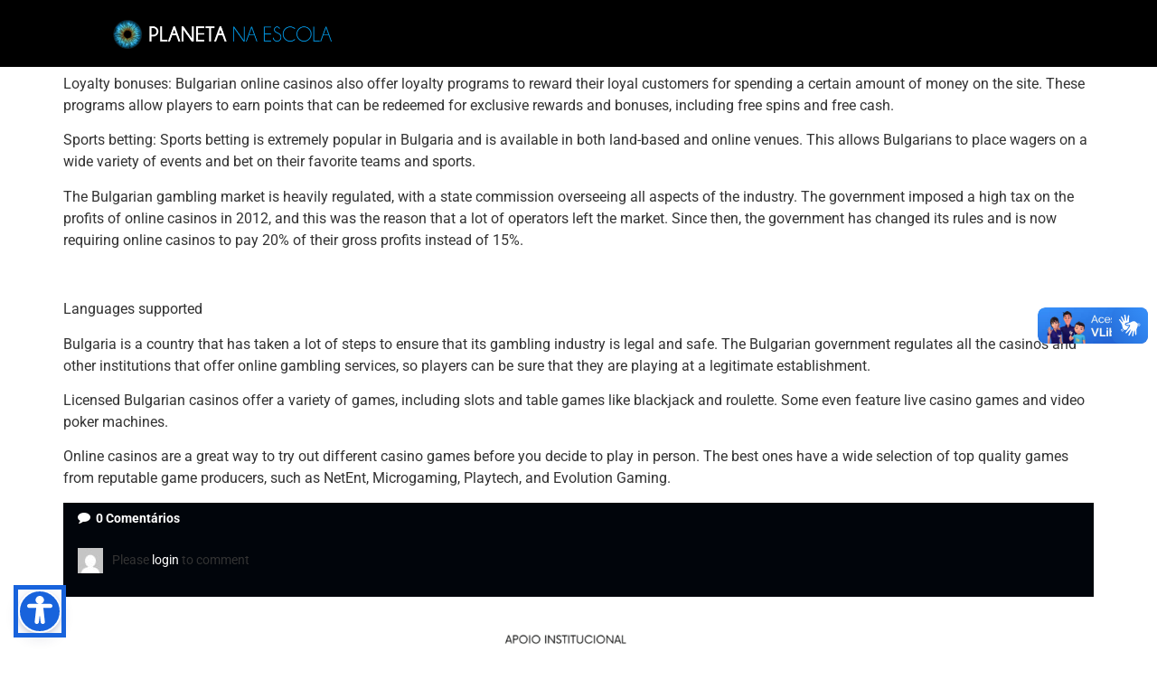

--- FILE ---
content_type: text/html; charset=UTF-8
request_url: https://planetanaescola.com/is-online-gambling-legal-in-bg-4/
body_size: 17397
content:
<!doctype html>
<html lang="pt-BR">
<head>
	<meta charset="UTF-8">
	<meta name="viewport" content="width=device-width, initial-scale=1">
	<link rel="profile" href="https://gmpg.org/xfn/11">
	<title>Is Online Gambling Legal In BG &#8211; Planeta na Escola</title>
        <style type="text/css">
            .saic-comment-text img {
                max-width: 100% !important;
            }
        </style>
        <meta name='robots' content='max-image-preview:large' />
	<style>img:is([sizes="auto" i], [sizes^="auto," i]) { contain-intrinsic-size: 3000px 1500px }</style>
	<link rel="alternate" type="application/rss+xml" title="Feed para Planeta na Escola &raquo;" href="https://planetanaescola.com/feed/" />
<link rel="alternate" type="application/rss+xml" title="Feed de comentários para Planeta na Escola &raquo;" href="https://planetanaescola.com/comments/feed/" />
<link rel="alternate" type="application/rss+xml" title="Feed de comentários para Planeta na Escola &raquo; Is Online Gambling Legal In BG" href="https://planetanaescola.com/is-online-gambling-legal-in-bg-4/feed/" />
<script>
window._wpemojiSettings = {"baseUrl":"https:\/\/s.w.org\/images\/core\/emoji\/16.0.1\/72x72\/","ext":".png","svgUrl":"https:\/\/s.w.org\/images\/core\/emoji\/16.0.1\/svg\/","svgExt":".svg","source":{"concatemoji":"https:\/\/planetanaescola.com\/wp-includes\/js\/wp-emoji-release.min.js?ver=6.8.3"}};
/*! This file is auto-generated */
!function(s,n){var o,i,e;function c(e){try{var t={supportTests:e,timestamp:(new Date).valueOf()};sessionStorage.setItem(o,JSON.stringify(t))}catch(e){}}function p(e,t,n){e.clearRect(0,0,e.canvas.width,e.canvas.height),e.fillText(t,0,0);var t=new Uint32Array(e.getImageData(0,0,e.canvas.width,e.canvas.height).data),a=(e.clearRect(0,0,e.canvas.width,e.canvas.height),e.fillText(n,0,0),new Uint32Array(e.getImageData(0,0,e.canvas.width,e.canvas.height).data));return t.every(function(e,t){return e===a[t]})}function u(e,t){e.clearRect(0,0,e.canvas.width,e.canvas.height),e.fillText(t,0,0);for(var n=e.getImageData(16,16,1,1),a=0;a<n.data.length;a++)if(0!==n.data[a])return!1;return!0}function f(e,t,n,a){switch(t){case"flag":return n(e,"\ud83c\udff3\ufe0f\u200d\u26a7\ufe0f","\ud83c\udff3\ufe0f\u200b\u26a7\ufe0f")?!1:!n(e,"\ud83c\udde8\ud83c\uddf6","\ud83c\udde8\u200b\ud83c\uddf6")&&!n(e,"\ud83c\udff4\udb40\udc67\udb40\udc62\udb40\udc65\udb40\udc6e\udb40\udc67\udb40\udc7f","\ud83c\udff4\u200b\udb40\udc67\u200b\udb40\udc62\u200b\udb40\udc65\u200b\udb40\udc6e\u200b\udb40\udc67\u200b\udb40\udc7f");case"emoji":return!a(e,"\ud83e\udedf")}return!1}function g(e,t,n,a){var r="undefined"!=typeof WorkerGlobalScope&&self instanceof WorkerGlobalScope?new OffscreenCanvas(300,150):s.createElement("canvas"),o=r.getContext("2d",{willReadFrequently:!0}),i=(o.textBaseline="top",o.font="600 32px Arial",{});return e.forEach(function(e){i[e]=t(o,e,n,a)}),i}function t(e){var t=s.createElement("script");t.src=e,t.defer=!0,s.head.appendChild(t)}"undefined"!=typeof Promise&&(o="wpEmojiSettingsSupports",i=["flag","emoji"],n.supports={everything:!0,everythingExceptFlag:!0},e=new Promise(function(e){s.addEventListener("DOMContentLoaded",e,{once:!0})}),new Promise(function(t){var n=function(){try{var e=JSON.parse(sessionStorage.getItem(o));if("object"==typeof e&&"number"==typeof e.timestamp&&(new Date).valueOf()<e.timestamp+604800&&"object"==typeof e.supportTests)return e.supportTests}catch(e){}return null}();if(!n){if("undefined"!=typeof Worker&&"undefined"!=typeof OffscreenCanvas&&"undefined"!=typeof URL&&URL.createObjectURL&&"undefined"!=typeof Blob)try{var e="postMessage("+g.toString()+"("+[JSON.stringify(i),f.toString(),p.toString(),u.toString()].join(",")+"));",a=new Blob([e],{type:"text/javascript"}),r=new Worker(URL.createObjectURL(a),{name:"wpTestEmojiSupports"});return void(r.onmessage=function(e){c(n=e.data),r.terminate(),t(n)})}catch(e){}c(n=g(i,f,p,u))}t(n)}).then(function(e){for(var t in e)n.supports[t]=e[t],n.supports.everything=n.supports.everything&&n.supports[t],"flag"!==t&&(n.supports.everythingExceptFlag=n.supports.everythingExceptFlag&&n.supports[t]);n.supports.everythingExceptFlag=n.supports.everythingExceptFlag&&!n.supports.flag,n.DOMReady=!1,n.readyCallback=function(){n.DOMReady=!0}}).then(function(){return e}).then(function(){var e;n.supports.everything||(n.readyCallback(),(e=n.source||{}).concatemoji?t(e.concatemoji):e.wpemoji&&e.twemoji&&(t(e.twemoji),t(e.wpemoji)))}))}((window,document),window._wpemojiSettings);
</script>

<style id='wp-emoji-styles-inline-css'>

	img.wp-smiley, img.emoji {
		display: inline !important;
		border: none !important;
		box-shadow: none !important;
		height: 1em !important;
		width: 1em !important;
		margin: 0 0.07em !important;
		vertical-align: -0.1em !important;
		background: none !important;
		padding: 0 !important;
	}
</style>
<link rel='stylesheet' id='wp-block-library-css' href='https://planetanaescola.com/wp-includes/css/dist/block-library/style.min.css?ver=6.8.3' media='all' />
<style id='classic-theme-styles-inline-css'>
/*! This file is auto-generated */
.wp-block-button__link{color:#fff;background-color:#32373c;border-radius:9999px;box-shadow:none;text-decoration:none;padding:calc(.667em + 2px) calc(1.333em + 2px);font-size:1.125em}.wp-block-file__button{background:#32373c;color:#fff;text-decoration:none}
</style>
<link rel='stylesheet' id='jet-engine-frontend-css' href='https://planetanaescola.com/wp-content/plugins/jet-engine/assets/css/frontend.css?ver=3.7.1' media='all' />
<style id='global-styles-inline-css'>
:root{--wp--preset--aspect-ratio--square: 1;--wp--preset--aspect-ratio--4-3: 4/3;--wp--preset--aspect-ratio--3-4: 3/4;--wp--preset--aspect-ratio--3-2: 3/2;--wp--preset--aspect-ratio--2-3: 2/3;--wp--preset--aspect-ratio--16-9: 16/9;--wp--preset--aspect-ratio--9-16: 9/16;--wp--preset--color--black: #000000;--wp--preset--color--cyan-bluish-gray: #abb8c3;--wp--preset--color--white: #ffffff;--wp--preset--color--pale-pink: #f78da7;--wp--preset--color--vivid-red: #cf2e2e;--wp--preset--color--luminous-vivid-orange: #ff6900;--wp--preset--color--luminous-vivid-amber: #fcb900;--wp--preset--color--light-green-cyan: #7bdcb5;--wp--preset--color--vivid-green-cyan: #00d084;--wp--preset--color--pale-cyan-blue: #8ed1fc;--wp--preset--color--vivid-cyan-blue: #0693e3;--wp--preset--color--vivid-purple: #9b51e0;--wp--preset--gradient--vivid-cyan-blue-to-vivid-purple: linear-gradient(135deg,rgba(6,147,227,1) 0%,rgb(155,81,224) 100%);--wp--preset--gradient--light-green-cyan-to-vivid-green-cyan: linear-gradient(135deg,rgb(122,220,180) 0%,rgb(0,208,130) 100%);--wp--preset--gradient--luminous-vivid-amber-to-luminous-vivid-orange: linear-gradient(135deg,rgba(252,185,0,1) 0%,rgba(255,105,0,1) 100%);--wp--preset--gradient--luminous-vivid-orange-to-vivid-red: linear-gradient(135deg,rgba(255,105,0,1) 0%,rgb(207,46,46) 100%);--wp--preset--gradient--very-light-gray-to-cyan-bluish-gray: linear-gradient(135deg,rgb(238,238,238) 0%,rgb(169,184,195) 100%);--wp--preset--gradient--cool-to-warm-spectrum: linear-gradient(135deg,rgb(74,234,220) 0%,rgb(151,120,209) 20%,rgb(207,42,186) 40%,rgb(238,44,130) 60%,rgb(251,105,98) 80%,rgb(254,248,76) 100%);--wp--preset--gradient--blush-light-purple: linear-gradient(135deg,rgb(255,206,236) 0%,rgb(152,150,240) 100%);--wp--preset--gradient--blush-bordeaux: linear-gradient(135deg,rgb(254,205,165) 0%,rgb(254,45,45) 50%,rgb(107,0,62) 100%);--wp--preset--gradient--luminous-dusk: linear-gradient(135deg,rgb(255,203,112) 0%,rgb(199,81,192) 50%,rgb(65,88,208) 100%);--wp--preset--gradient--pale-ocean: linear-gradient(135deg,rgb(255,245,203) 0%,rgb(182,227,212) 50%,rgb(51,167,181) 100%);--wp--preset--gradient--electric-grass: linear-gradient(135deg,rgb(202,248,128) 0%,rgb(113,206,126) 100%);--wp--preset--gradient--midnight: linear-gradient(135deg,rgb(2,3,129) 0%,rgb(40,116,252) 100%);--wp--preset--font-size--small: 13px;--wp--preset--font-size--medium: 20px;--wp--preset--font-size--large: 36px;--wp--preset--font-size--x-large: 42px;--wp--preset--spacing--20: 0.44rem;--wp--preset--spacing--30: 0.67rem;--wp--preset--spacing--40: 1rem;--wp--preset--spacing--50: 1.5rem;--wp--preset--spacing--60: 2.25rem;--wp--preset--spacing--70: 3.38rem;--wp--preset--spacing--80: 5.06rem;--wp--preset--shadow--natural: 6px 6px 9px rgba(0, 0, 0, 0.2);--wp--preset--shadow--deep: 12px 12px 50px rgba(0, 0, 0, 0.4);--wp--preset--shadow--sharp: 6px 6px 0px rgba(0, 0, 0, 0.2);--wp--preset--shadow--outlined: 6px 6px 0px -3px rgba(255, 255, 255, 1), 6px 6px rgba(0, 0, 0, 1);--wp--preset--shadow--crisp: 6px 6px 0px rgba(0, 0, 0, 1);}:where(.is-layout-flex){gap: 0.5em;}:where(.is-layout-grid){gap: 0.5em;}body .is-layout-flex{display: flex;}.is-layout-flex{flex-wrap: wrap;align-items: center;}.is-layout-flex > :is(*, div){margin: 0;}body .is-layout-grid{display: grid;}.is-layout-grid > :is(*, div){margin: 0;}:where(.wp-block-columns.is-layout-flex){gap: 2em;}:where(.wp-block-columns.is-layout-grid){gap: 2em;}:where(.wp-block-post-template.is-layout-flex){gap: 1.25em;}:where(.wp-block-post-template.is-layout-grid){gap: 1.25em;}.has-black-color{color: var(--wp--preset--color--black) !important;}.has-cyan-bluish-gray-color{color: var(--wp--preset--color--cyan-bluish-gray) !important;}.has-white-color{color: var(--wp--preset--color--white) !important;}.has-pale-pink-color{color: var(--wp--preset--color--pale-pink) !important;}.has-vivid-red-color{color: var(--wp--preset--color--vivid-red) !important;}.has-luminous-vivid-orange-color{color: var(--wp--preset--color--luminous-vivid-orange) !important;}.has-luminous-vivid-amber-color{color: var(--wp--preset--color--luminous-vivid-amber) !important;}.has-light-green-cyan-color{color: var(--wp--preset--color--light-green-cyan) !important;}.has-vivid-green-cyan-color{color: var(--wp--preset--color--vivid-green-cyan) !important;}.has-pale-cyan-blue-color{color: var(--wp--preset--color--pale-cyan-blue) !important;}.has-vivid-cyan-blue-color{color: var(--wp--preset--color--vivid-cyan-blue) !important;}.has-vivid-purple-color{color: var(--wp--preset--color--vivid-purple) !important;}.has-black-background-color{background-color: var(--wp--preset--color--black) !important;}.has-cyan-bluish-gray-background-color{background-color: var(--wp--preset--color--cyan-bluish-gray) !important;}.has-white-background-color{background-color: var(--wp--preset--color--white) !important;}.has-pale-pink-background-color{background-color: var(--wp--preset--color--pale-pink) !important;}.has-vivid-red-background-color{background-color: var(--wp--preset--color--vivid-red) !important;}.has-luminous-vivid-orange-background-color{background-color: var(--wp--preset--color--luminous-vivid-orange) !important;}.has-luminous-vivid-amber-background-color{background-color: var(--wp--preset--color--luminous-vivid-amber) !important;}.has-light-green-cyan-background-color{background-color: var(--wp--preset--color--light-green-cyan) !important;}.has-vivid-green-cyan-background-color{background-color: var(--wp--preset--color--vivid-green-cyan) !important;}.has-pale-cyan-blue-background-color{background-color: var(--wp--preset--color--pale-cyan-blue) !important;}.has-vivid-cyan-blue-background-color{background-color: var(--wp--preset--color--vivid-cyan-blue) !important;}.has-vivid-purple-background-color{background-color: var(--wp--preset--color--vivid-purple) !important;}.has-black-border-color{border-color: var(--wp--preset--color--black) !important;}.has-cyan-bluish-gray-border-color{border-color: var(--wp--preset--color--cyan-bluish-gray) !important;}.has-white-border-color{border-color: var(--wp--preset--color--white) !important;}.has-pale-pink-border-color{border-color: var(--wp--preset--color--pale-pink) !important;}.has-vivid-red-border-color{border-color: var(--wp--preset--color--vivid-red) !important;}.has-luminous-vivid-orange-border-color{border-color: var(--wp--preset--color--luminous-vivid-orange) !important;}.has-luminous-vivid-amber-border-color{border-color: var(--wp--preset--color--luminous-vivid-amber) !important;}.has-light-green-cyan-border-color{border-color: var(--wp--preset--color--light-green-cyan) !important;}.has-vivid-green-cyan-border-color{border-color: var(--wp--preset--color--vivid-green-cyan) !important;}.has-pale-cyan-blue-border-color{border-color: var(--wp--preset--color--pale-cyan-blue) !important;}.has-vivid-cyan-blue-border-color{border-color: var(--wp--preset--color--vivid-cyan-blue) !important;}.has-vivid-purple-border-color{border-color: var(--wp--preset--color--vivid-purple) !important;}.has-vivid-cyan-blue-to-vivid-purple-gradient-background{background: var(--wp--preset--gradient--vivid-cyan-blue-to-vivid-purple) !important;}.has-light-green-cyan-to-vivid-green-cyan-gradient-background{background: var(--wp--preset--gradient--light-green-cyan-to-vivid-green-cyan) !important;}.has-luminous-vivid-amber-to-luminous-vivid-orange-gradient-background{background: var(--wp--preset--gradient--luminous-vivid-amber-to-luminous-vivid-orange) !important;}.has-luminous-vivid-orange-to-vivid-red-gradient-background{background: var(--wp--preset--gradient--luminous-vivid-orange-to-vivid-red) !important;}.has-very-light-gray-to-cyan-bluish-gray-gradient-background{background: var(--wp--preset--gradient--very-light-gray-to-cyan-bluish-gray) !important;}.has-cool-to-warm-spectrum-gradient-background{background: var(--wp--preset--gradient--cool-to-warm-spectrum) !important;}.has-blush-light-purple-gradient-background{background: var(--wp--preset--gradient--blush-light-purple) !important;}.has-blush-bordeaux-gradient-background{background: var(--wp--preset--gradient--blush-bordeaux) !important;}.has-luminous-dusk-gradient-background{background: var(--wp--preset--gradient--luminous-dusk) !important;}.has-pale-ocean-gradient-background{background: var(--wp--preset--gradient--pale-ocean) !important;}.has-electric-grass-gradient-background{background: var(--wp--preset--gradient--electric-grass) !important;}.has-midnight-gradient-background{background: var(--wp--preset--gradient--midnight) !important;}.has-small-font-size{font-size: var(--wp--preset--font-size--small) !important;}.has-medium-font-size{font-size: var(--wp--preset--font-size--medium) !important;}.has-large-font-size{font-size: var(--wp--preset--font-size--large) !important;}.has-x-large-font-size{font-size: var(--wp--preset--font-size--x-large) !important;}
:where(.wp-block-post-template.is-layout-flex){gap: 1.25em;}:where(.wp-block-post-template.is-layout-grid){gap: 1.25em;}
:where(.wp-block-columns.is-layout-flex){gap: 2em;}:where(.wp-block-columns.is-layout-grid){gap: 2em;}
:root :where(.wp-block-pullquote){font-size: 1.5em;line-height: 1.6;}
</style>
<link rel='stylesheet' id='saic_style-css' href='https://planetanaescola.com/wp-content/plugins/comment-press/css/saic_style.css?ver=2.7.0' media='screen' />
<style id='saic_style-inline-css'>

		.saic-wrapper {
		  font-size: 14px
		}
	
		.saic-wrapper {
		  background: #01050b;
		}
		.saic-wrapper.saic-border {
		  border: 1px solid #01050b;
		}

		.saic-wrapper .saic-wrap-comments a:link,
		.saic-wrapper .saic-wrap-comments a:visited {
		  color: #ffffff;
		}

		.saic-wrapper .saic-wrap-link a.saic-link {
		  color: #ffffff;
		}
		.saic-wrapper .saic-wrap-link a.saic-link.saic-icon-link-true .saico-comment {
		  color: #ffffff;
		}
		.saic-wrapper .saic-wrap-link a.saic-link:hover {
		  color: #00c5c8;
		}
		.saic-wrapper .saic-wrap-link a.saic-link:hover .saico-comment {
		  color: #00c5c8;
		}

		.saic-wrapper .saic-wrap-form {
		  border-top: 1px solid #01050b;
		}
		.saic-wrapper .saic-wrap-form .saic-container-form textarea.saic-textarea {
		  border: 1px solid #01050b;
		  background: #FFFFFF;
		  color: #bfbfbf;
		}
		.saic-wrapper .saic-wrap-form .saic-container-form input[type='text'] {
		  border: 1px solid #01050b;
		  background: #FFFFFF;
		  color: #bfbfbf;
		}
		.saic-wrapper .saic-wrap-form .saic-container-form input.saic-input:focus,
		.saic-wrapper .saic-wrap-form .saic-container-form textarea.saic-textarea:focus {
		  border-color: #64B6EC;
		}
		.saic-wrapper .saic-wrap-form .saic-container-form input[type='submit'],
		.saic-wrapper .saic-wrap-form .saic-container-form input[type='button'].saic-form-btn {
		  color: #FFFFFF;
		  background: #00c5c8;
		}
		.saic-wrapper .saic-wrap-form .saic-container-form input[type='submit']:hover,
		.saic-wrapper .saic-wrap-form .saic-container-form input[type='button'].saic-form-btn:hover {
		  background: #00c5c8;
		}
		.saic-wrapper .saic-wrap-form .saic-container-form .saic-captcha .saic-captcha-text {
		  color: #bfbfbf;
		}

		.saic-wrapper .saic-media-btns a > span {
		  color: #ffffff;
		}
		.saic-wrapper .saic-media-btns a > span:hover {
		  color: #00c5c8;
		}

		.saic-wrapper .saic-comment-status {
		  border-top: 1px solid #01050b;
		}
		.saic-wrapper .saic-comment-status p.saic-ajax-success {
		  color: #319342;
		}
		.saic-wrapper .saic-comment-status p.saic-ajax-error {
		  color: #C85951;
		}
		.saic-wrapper .saic-comment-status.saic-loading > span {
		  color: #ffffff;
		}

		.saic-wrapper ul.saic-container-comments {
		  border-top: 1px solid #01050b;
		}
		.saic-wrapper ul.saic-container-comments li.saic-item-comment {
		  border-bottom: 1px solid #01050b;
		}
		.saic-wrapper ul.saic-container-comments li.saic-item-comment ul li.saic-item-comment {
		  border-top: 1px solid #01050b;
		}
		.saic-wrapper ul.saic-container-comments li.saic-item-comment .saic-comment-content .saic-comment-info a.saic-commenter-name {
		  color: #ffffff !important;
		}
		.saic-wrapper ul.saic-container-comments li.saic-item-comment .saic-comment-content .saic-comment-info a.saic-commenter-name:hover {
		  color: #00c5c8 !important;
		}
		.saic-wrapper ul.saic-container-comments li.saic-item-comment .saic-comment-content .saic-comment-info .saic-comment-time {
		  color: #9DA8B7;
		}
		.saic-wrapper ul.saic-container-comments li.saic-item-comment .saic-comment-content .saic-comment-text p {
		  color: #bfbfbf;
		}
		.saic-wrapper ul.saic-container-comments li.saic-item-comment .saic-comment-content .saic-comment-actions a {
		  color: #ffffff;
		}
		.saic-wrapper ul.saic-container-comments li.saic-item-comment .saic-comment-content .saic-comment-actions a:hover {
		  color: #00c5c8;
		}
		.saic-wrapper ul.saic-container-comments li.saic-item-comment .saic-comment-content .saic-comment-rating .saic-rating-link > span {
		  color: #c9cfd7;
		}
		.saic-wrapper ul.saic-container-comments li.saic-item-comment .saic-comment-content .saic-comment-rating .saic-rating-link > span:hover {
		  color: #00c5c8;
		}
		.saic-wrapper ul.saic-container-comments li.saic-item-comment .saic-comment-content .saic-comment-rating .saic-rating-count {
		  color: #9DA8B7;
		}
		.saic-wrapper ul.saic-container-comments li.saic-item-comment .saic-comment-content .saic-comment-rating .saic-rating-count.saic-rating-positive {
		  color: #2C9E48;
		}
		.saic-wrapper ul.saic-container-comments li.saic-item-comment .saic-comment-content .saic-comment-rating .saic-rating-count.saic-rating-negative {
		  color: #D13D3D;
		}
		.saic-wrapper ul.saic-container-comments li.saic-item-comment .saic-comment-content .saic-comment-rating .saic-rating-count.saico-loading {
		  color: #c9cfd7;
		}
		.saic-wrapper ul.saic-container-comments a.saic-load-more-comments:hover {
		  color: #00c5c8;
		}

		.saic-wrapper .saic-counter-info {
		  color: #9DA8B7;
		}

		.saic-wrapper .saic-holder span {
		  color: #ffffff;
		}
		.saic-wrapper .saic-holder a,
		.saic-wrapper .saic-holder a:link,
		.saic-wrapper .saic-holder a:visited {
		  color: #ffffff;
		}
		.saic-wrapper .saic-holder a:hover,
		.saic-wrapper .saic-holder a:link:hover,
		.saic-wrapper .saic-holder a:visited:hover {
		  color: #00c5c8;
		}
		.saic-wrapper .saic-holder a.jp-previous.jp-disabled, .saic-wrapper .saic-holder a.jp-previous.jp-disabled:hover, .saic-wrapper .saic-holder a.jp-next.jp-disabled, .saic-wrapper .saic-holder a.jp-next.jp-disabled:hover {
		  color: #9DA8B7;
		}
		.saic-post-author {
	color: white !important;
	background: #777 !important;
}
	.saic-wrapper ul.saic-container-comments li.saic-item-comment .saic-comment-avatar img {
		max-width: 28px;
		max-height: 28px;
	}
	.saic-wrapper ul.saic-container-comments li.saic-item-comment .saic-comment-content {
		margin-left: 38px;
	}
	.saic-wrapper ul.saic-container-comments li.saic-item-comment ul .saic-comment-avatar img {
		max-width: 24px;
		max-height: 24px;
	}
	.saic-wrapper ul.saic-container-comments li.saic-item-comment ul ul .saic-comment-avatar img {
		max-width: 21px;
		max-height: 21px;
	}
	
</style>
<link rel='stylesheet' id='SwiftNinjaProBetterScrollBarStyle-css' href='https://planetanaescola.com/wp-content/plugins/swiftninjapro-better-scroll-bar/assets/style.css?ver=1.0' media='all' />
<link rel='stylesheet' id='hello-elementor-css' href='https://planetanaescola.com/wp-content/themes/hello-elementor/style.min.css?ver=2.8.1' media='all' />
<link rel='stylesheet' id='hello-elementor-theme-style-css' href='https://planetanaescola.com/wp-content/themes/hello-elementor/theme.min.css?ver=2.8.1' media='all' />
<link rel='stylesheet' id='elementor-frontend-css' href='https://planetanaescola.com/wp-content/plugins/elementor/assets/css/frontend.min.css?ver=3.29.2' media='all' />
<link rel='stylesheet' id='elementor-post-5-css' href='https://planetanaescola.com/wp-content/uploads/elementor/css/post-5.css?ver=1750723774' media='all' />
<link rel='stylesheet' id='jet-popup-frontend-css' href='https://planetanaescola.com/wp-content/plugins/jet-popup/assets/css/jet-popup-frontend.css?ver=2.0.15' media='all' />
<link rel='stylesheet' id='widget-image-css' href='https://planetanaescola.com/wp-content/plugins/elementor/assets/css/widget-image.min.css?ver=3.29.2' media='all' />
<link rel='stylesheet' id='widget-nav-menu-css' href='https://planetanaescola.com/wp-content/plugins/elementor-pro/assets/css/widget-nav-menu.min.css?ver=3.29.2' media='all' />
<link rel='stylesheet' id='widget-icon-list-css' href='https://planetanaescola.com/wp-content/plugins/elementor/assets/css/widget-icon-list.min.css?ver=3.29.2' media='all' />
<link rel='stylesheet' id='widget-social-icons-css' href='https://planetanaescola.com/wp-content/plugins/elementor/assets/css/widget-social-icons.min.css?ver=3.29.2' media='all' />
<link rel='stylesheet' id='e-apple-webkit-css' href='https://planetanaescola.com/wp-content/plugins/elementor/assets/css/conditionals/apple-webkit.min.css?ver=3.29.2' media='all' />
<link rel='stylesheet' id='jet-blocks-css' href='https://planetanaescola.com/wp-content/uploads/elementor/css/custom-jet-blocks.css?ver=1.3.18' media='all' />
<link rel='stylesheet' id='elementor-icons-css' href='https://planetanaescola.com/wp-content/plugins/elementor/assets/lib/eicons/css/elementor-icons.min.css?ver=5.40.0' media='all' />
<link rel='stylesheet' id='elementor-post-35-css' href='https://planetanaescola.com/wp-content/uploads/elementor/css/post-35.css?ver=1754067342' media='all' />
<link rel='stylesheet' id='elementor-post-92-css' href='https://planetanaescola.com/wp-content/uploads/elementor/css/post-92.css?ver=1750887760' media='all' />
<link rel='stylesheet' id='jquery-chosen-css' href='https://planetanaescola.com/wp-content/plugins/jet-search/assets/lib/chosen/chosen.min.css?ver=1.8.7' media='all' />
<link rel='stylesheet' id='jet-search-css' href='https://planetanaescola.com/wp-content/plugins/jet-search/assets/css/jet-search.css?ver=3.5.10' media='all' />
<link rel='stylesheet' id='elementor-gf-local-roboto-css' href='http://planetanaescola.com/wp-content/uploads/elementor/google-fonts/css/roboto.css?ver=1750720821' media='all' />
<link rel='stylesheet' id='elementor-icons-shared-0-css' href='https://planetanaescola.com/wp-content/plugins/elementor/assets/lib/font-awesome/css/fontawesome.min.css?ver=5.15.3' media='all' />
<link rel='stylesheet' id='elementor-icons-fa-solid-css' href='https://planetanaescola.com/wp-content/plugins/elementor/assets/lib/font-awesome/css/solid.min.css?ver=5.15.3' media='all' />
<link rel='stylesheet' id='elementor-icons-fa-regular-css' href='https://planetanaescola.com/wp-content/plugins/elementor/assets/lib/font-awesome/css/regular.min.css?ver=5.15.3' media='all' />
<link rel='stylesheet' id='elementor-icons-fa-brands-css' href='https://planetanaescola.com/wp-content/plugins/elementor/assets/lib/font-awesome/css/brands.min.css?ver=5.15.3' media='all' />
<script src="https://planetanaescola.com/wp-includes/js/jquery/jquery.min.js?ver=3.7.1" id="jquery-core-js"></script>
<script src="https://planetanaescola.com/wp-includes/js/jquery/jquery-migrate.min.js?ver=3.4.1" id="jquery-migrate-js"></script>
<script src="https://planetanaescola.com/wp-includes/js/imagesloaded.min.js?ver=6.8.3" id="imagesLoaded-js"></script>
<link rel="https://api.w.org/" href="https://planetanaescola.com/wp-json/" /><link rel="alternate" title="JSON" type="application/json" href="https://planetanaescola.com/wp-json/wp/v2/posts/8856" /><link rel="EditURI" type="application/rsd+xml" title="RSD" href="https://planetanaescola.com/xmlrpc.php?rsd" />
<meta name="generator" content="WordPress 6.8.3" />
<link rel="canonical" href="https://planetanaescola.com/is-online-gambling-legal-in-bg-4/" />
<link rel='shortlink' href='https://planetanaescola.com/?p=8856' />
<link rel="alternate" title="oEmbed (JSON)" type="application/json+oembed" href="https://planetanaescola.com/wp-json/oembed/1.0/embed?url=https%3A%2F%2Fplanetanaescola.com%2Fis-online-gambling-legal-in-bg-4%2F" />
<link rel="alternate" title="oEmbed (XML)" type="text/xml+oembed" href="https://planetanaescola.com/wp-json/oembed/1.0/embed?url=https%3A%2F%2Fplanetanaescola.com%2Fis-online-gambling-legal-in-bg-4%2F&#038;format=xml" />
<meta name="generator" content="Elementor 3.29.2; features: additional_custom_breakpoints, e_local_google_fonts; settings: css_print_method-external, google_font-enabled, font_display-swap">
			<style>
				.e-con.e-parent:nth-of-type(n+4):not(.e-lazyloaded):not(.e-no-lazyload),
				.e-con.e-parent:nth-of-type(n+4):not(.e-lazyloaded):not(.e-no-lazyload) * {
					background-image: none !important;
				}
				@media screen and (max-height: 1024px) {
					.e-con.e-parent:nth-of-type(n+3):not(.e-lazyloaded):not(.e-no-lazyload),
					.e-con.e-parent:nth-of-type(n+3):not(.e-lazyloaded):not(.e-no-lazyload) * {
						background-image: none !important;
					}
				}
				@media screen and (max-height: 640px) {
					.e-con.e-parent:nth-of-type(n+2):not(.e-lazyloaded):not(.e-no-lazyload),
					.e-con.e-parent:nth-of-type(n+2):not(.e-lazyloaded):not(.e-no-lazyload) * {
						background-image: none !important;
					}
				}
			</style>
			<meta name="redi-version" content="1.2.7" />			<meta name="theme-color" content="#01050B">
					<style id="wp-custom-css">
			

/** Start Block Kit CSS: 105-3-0fb64e69c49a8e10692d28840c54ef95 **/

.envato-kit-102-phone-overlay {
	position: absolute !important;
	display: block !important;
	top: 0%;
	left: 0%;
	right: 0%;
	margin: auto;
	z-index: 1;
}

/** End Block Kit CSS: 105-3-0fb64e69c49a8e10692d28840c54ef95 **/



/** Start Block Kit CSS: 135-3-c665d4805631b9a8bf464e65129b2f58 **/

.envato-block__preview{overflow: visible;}

/** End Block Kit CSS: 135-3-c665d4805631b9a8bf464e65129b2f58 **/



/** Start Block Kit CSS: 72-3-34d2cc762876498c8f6be5405a48e6e2 **/

.envato-block__preview{overflow: visible;}

/*Kit 69 Custom Styling for buttons */
.envato-kit-69-slide-btn .elementor-button,
.envato-kit-69-cta-btn .elementor-button,
.envato-kit-69-flip-btn .elementor-button{
	border-left: 0px !important;
	border-bottom: 0px !important;
	border-right: 0px !important;
	padding: 15px 0 0 !important;
}
.envato-kit-69-slide-btn .elementor-slide-button:hover,
.envato-kit-69-cta-btn .elementor-button:hover,
.envato-kit-69-flip-btn .elementor-button:hover{
	margin-bottom: 20px;
}
.envato-kit-69-menu .elementor-nav-menu--main a:hover{
	margin-top: -7px;
	padding-top: 4px;
	border-bottom: 1px solid #FFF;
}
/* Fix menu dropdown width */
.envato-kit-69-menu .elementor-nav-menu--dropdown{
	width: 100% !important;
}

/** End Block Kit CSS: 72-3-34d2cc762876498c8f6be5405a48e6e2 **/



/** Start Block Kit CSS: 144-3-3a7d335f39a8579c20cdf02f8d462582 **/

.envato-block__preview{overflow: visible;}

/* Envato Kit 141 Custom Styles - Applied to the element under Advanced */

.elementor-headline-animation-type-drop-in .elementor-headline-dynamic-wrapper{
	text-align: center;
}
.envato-kit-141-top-0 h1,
.envato-kit-141-top-0 h2,
.envato-kit-141-top-0 h3,
.envato-kit-141-top-0 h4,
.envato-kit-141-top-0 h5,
.envato-kit-141-top-0 h6,
.envato-kit-141-top-0 p {
	margin-top: 0;
}

.envato-kit-141-newsletter-inline .elementor-field-textual.elementor-size-md {
	padding-left: 1.5rem;
	padding-right: 1.5rem;
}

.envato-kit-141-bottom-0 p {
	margin-bottom: 0;
}

.envato-kit-141-bottom-8 .elementor-price-list .elementor-price-list-item .elementor-price-list-header {
	margin-bottom: .5rem;
}

.envato-kit-141.elementor-widget-testimonial-carousel.elementor-pagination-type-bullets .swiper-container {
	padding-bottom: 52px;
}

.envato-kit-141-display-inline {
	display: inline-block;
}

.envato-kit-141 .elementor-slick-slider ul.slick-dots {
	bottom: -40px;
}

/** End Block Kit CSS: 144-3-3a7d335f39a8579c20cdf02f8d462582 **/



/** Start Block Kit CSS: 143-3-7969bb877702491bc5ca272e536ada9d **/

.envato-block__preview{overflow: visible;}
/* Material Button Click Effect */
.envato-kit-140-material-hit .menu-item a,
.envato-kit-140-material-button .elementor-button{
  background-position: center;
  transition: background 0.8s;
}
.envato-kit-140-material-hit .menu-item a:hover,
.envato-kit-140-material-button .elementor-button:hover{
  background: radial-gradient(circle, transparent 1%, #fff 1%) center/15000%;
}
.envato-kit-140-material-hit .menu-item a:active,
.envato-kit-140-material-button .elementor-button:active{
  background-color: #FFF;
  background-size: 100%;
  transition: background 0s;
}

/* Field Shadow */
.envato-kit-140-big-shadow-form .elementor-field-textual{
	box-shadow: 0 20px 30px rgba(0,0,0, .05);
}

/* FAQ */
.envato-kit-140-faq .elementor-accordion .elementor-accordion-item{
	border-width: 0 0 1px !important;
}

/* Scrollable Columns */
.envato-kit-140-scrollable{
	 height: 100%;
   overflow: auto;
   overflow-x: hidden;
}

/* ImageBox: No Space */
.envato-kit-140-imagebox-nospace:hover{
	transform: scale(1.1);
	transition: all 0.3s;
}
.envato-kit-140-imagebox-nospace figure{
	line-height: 0;
}

.envato-kit-140-slide .elementor-slide-content{
	background: #FFF;
	margin-left: -60px;
	padding: 1em;
}
.envato-kit-140-carousel .slick-active:not(.slick-current)  img{
	padding: 20px !important;
	transition: all .9s;
}

/** End Block Kit CSS: 143-3-7969bb877702491bc5ca272e536ada9d **/



/** Start Block Kit CSS: 33-3-f2d4515681d0cdeb2a000d0405e47669 **/

.envato-kit-30-phone-overlay {
	position: absolute !important;
	display: block !important;
	top: 0%;
	left: 0%;
	right: 0%;
	margin: auto;
	z-index: 1;
}
.envato-kit-30-div-rotate{
	transform: rotate(90deg);
}

.elementor-35 .elementor-element.elementor-element-64490b4a {
	z-index: 1000 !important;
}

/** End Block Kit CSS: 33-3-f2d4515681d0cdeb2a000d0405e47669 **/


		</style>
		</head>
<body class="wp-singular post-template-default single single-post postid-8856 single-format-standard wp-theme-hello-elementor elementor-default elementor-kit-5">


<a class="skip-link screen-reader-text" href="#content">Pular para o conteúdo</a>

		<div data-elementor-type="header" data-elementor-id="35" class="elementor elementor-35 elementor-location-header" data-elementor-post-type="elementor_library">
					<header class="jet-sticky-section elementor-section elementor-top-section elementor-element elementor-element-64490b4a elementor-section-height-min-height elementor-section-items-top elementor-section-boxed elementor-section-height-default" style="height: fit-content;" data-id="64490b4a" data-element_type="section" data-settings="{&quot;background_background&quot;:&quot;gradient&quot;,&quot;jet_sticky_section&quot;:&quot;yes&quot;,&quot;jet_sticky_section_visibility&quot;:[&quot;desktop&quot;]}">
						<div class="elementor-container elementor-column-gap-default">
					<div class="elementor-column elementor-col-33 elementor-top-column elementor-element elementor-element-7fe869d1" data-id="7fe869d1" data-element_type="column">
			<div class="elementor-widget-wrap elementor-element-populated">
						<div class="elementor-element elementor-element-12e2924 elementor-widget-tablet__width-initial elementor-widget-mobile__width-initial elementor-widget elementor-widget-image" data-id="12e2924" data-element_type="widget" data-widget_type="image.default">
				<div class="elementor-widget-container">
																<a href="https://planetanaescola.com">
							<img fetchpriority="high" width="800" height="134" src="https://planetanaescola.com/wp-content/uploads/2023/07/planeta-na-escola-1030x173.webp" class="attachment-large size-large wp-image-211117" alt="" srcset="https://planetanaescola.com/wp-content/uploads/2023/07/planeta-na-escola-1030x173.webp 1030w, https://planetanaescola.com/wp-content/uploads/2023/07/planeta-na-escola-300x50.webp 300w, https://planetanaescola.com/wp-content/uploads/2023/07/planeta-na-escola-768x129.webp 768w, https://planetanaescola.com/wp-content/uploads/2023/07/planeta-na-escola-1536x257.webp 1536w, https://planetanaescola.com/wp-content/uploads/2023/07/planeta-na-escola.webp 1600w" sizes="(max-width: 800px) 100vw, 800px" />								</a>
															</div>
				</div>
					</div>
		</div>
				<div class="elementor-column elementor-col-33 elementor-top-column elementor-element elementor-element-767792f2" data-id="767792f2" data-element_type="column">
			<div class="elementor-widget-wrap elementor-element-populated">
							</div>
		</div>
				<div class="elementor-column elementor-col-33 elementor-top-column elementor-element elementor-element-273fcf" data-id="273fcf" data-element_type="column">
			<div class="elementor-widget-wrap elementor-element-populated">
							</div>
		</div>
					</div>
		</header>
				</div>
		
<main id="content" class="site-main post-8856 post type-post status-publish format-standard hentry category-sem-categoria">

			<header class="page-header">
			<h1 class="entry-title">Is Online Gambling Legal In BG</h1>		</header>
	
	<div class="page-content">
		<p>Loyalty bonuses: Bulgarian online casinos also offer loyalty programs to reward their loyal customers for spending a certain amount of money on the site. These programs allow players to earn points that can be redeemed for exclusive rewards and bonuses, including free spins and free cash.</p>
<p>Sports betting: Sports betting is extremely popular in Bulgaria and is available in both land-based and online venues. This allows Bulgarians to place wagers on a wide variety of events and bet on their favorite teams and sports.</p>
<p>The Bulgarian gambling market is heavily regulated, with a state commission overseeing all aspects of the industry. The government imposed a high tax on the profits of online casinos in 2012, and this was the reason that a lot of operators left the market. Since then, the government has changed its rules and is now requiring online casinos to pay 20% of their gross profits instead of 15%.</p>
<p><a href="https://us.newyorktimesnow.com/read-blog/32270_kazino-igri-s-istinski-pari-v-blgariya-ptevoditel-i-ocenka-na-casinobulgaria10.html">https://us.newyorktimesnow.com/read-blog/32270_kazino-igri-s-istinski-pari-v-blgariya-ptevoditel-i-ocenka-na-casinobulgaria10.html</a></p>
<p>Languages supported</p>
<p>Bulgaria is a country that has taken a lot of steps to ensure that its gambling industry is legal and safe. The Bulgarian government regulates all the casinos and other institutions that offer online gambling services, so players can be sure that they are playing at a legitimate establishment.</p>
<p>Licensed Bulgarian casinos offer a variety of games, including slots and table games like blackjack and roulette. Some even feature live casino games and video poker machines.</p>
<p>Online casinos are a great way to try out different casino games before you decide to play in person. The best ones have a wide selection of top quality games from reputable game producers, such as NetEnt, Microgaming, Playtech, and Evolution Gaming.</p>
		<div class="post-tags">
					</div>
			</div>

	<div class='saic-wrapper saic-custom saic-border' style='overflow: hidden;'><div class='saic-wrap-link'><a id='saic-link-8856' class='saic-link saic-icon-link saic-icon-link-true auto-load-true' href='?post_id=8856&amp;comments=0&amp;get=30&amp;order=DESC' title='0 Comentários'><i class='saico-comment'></i><span>0</span> Comentários</a></div><!--.saic-wrap-link--><div id='saic-wrap-commnent-8856' class='saic-wrap-comments' style='display:none;'><div id='saic-wrap-form-8856' class='saic-wrap-form saic-clearfix'><div class='saic-form-avatar'><img alt='' src='https://secure.gravatar.com/avatar/?s=28&#038;d=mm&#038;r=g' srcset='https://secure.gravatar.com/avatar/?s=56&#038;d=mm&#038;r=g 2x' class='avatar avatar-28 photo avatar-default' height='28' width='28' decoding='async'/></div><div id='saic-container-form-8856' class='saic-container-form saic-no-login'><p> Please <a href='https://planetanaescola.com/wp-login.php?redirect_to=https%3A%2F%2Fplanetanaescola.com%2Fis-online-gambling-legal-in-bg-4%2F'> login </a> to comment</p></div><!--.saic-container-form--></div><!--.saic-wrap-form--><div id='saic-comment-status-8856'  class='saic-comment-status'></div><ul id='saic-container-comment-8856' class='saic-container-comments saic-order-DESC ' data-order='DESC'></ul><div class='saic-holder-8856 saic-holder'></div></div><!--.saic-wrap-comments--></div><!--.saic-wrapper-->
</main>

			<div data-elementor-type="footer" data-elementor-id="92" class="elementor elementor-92 elementor-location-footer" data-elementor-post-type="elementor_library">
					<section class="elementor-section elementor-top-section elementor-element elementor-element-2096555 elementor-section-boxed elementor-section-height-default elementor-section-height-default" data-id="2096555" data-element_type="section" data-settings="{&quot;background_background&quot;:&quot;classic&quot;}">
						<div class="elementor-container elementor-column-gap-default">
					<div class="elementor-column elementor-col-100 elementor-top-column elementor-element elementor-element-308051b" data-id="308051b" data-element_type="column">
			<div class="elementor-widget-wrap elementor-element-populated">
						<div class="elementor-element elementor-element-77629ca elementor-widget elementor-widget-image" data-id="77629ca" data-element_type="widget" data-widget_type="image.default">
				<div class="elementor-widget-container">
															<img width="1920" height="888" src="https://planetanaescola.com/wp-content/uploads/2023/07/logos1.png" class="attachment-full size-full wp-image-211180" alt="" srcset="https://planetanaescola.com/wp-content/uploads/2023/07/logos1.png 1920w, https://planetanaescola.com/wp-content/uploads/2023/07/logos1-300x139.png 300w, https://planetanaescola.com/wp-content/uploads/2023/07/logos1-1030x476.png 1030w, https://planetanaescola.com/wp-content/uploads/2023/07/logos1-768x355.png 768w, https://planetanaescola.com/wp-content/uploads/2023/07/logos1-1536x710.png 1536w" sizes="(max-width: 1920px) 100vw, 1920px" />															</div>
				</div>
				<div class="elementor-element elementor-element-4e1556b elementor-widget elementor-widget-image" data-id="4e1556b" data-element_type="widget" data-widget_type="image.default">
				<div class="elementor-widget-container">
															<img width="1920" height="364" src="https://planetanaescola.com/wp-content/uploads/2023/07/logos.png" class="attachment-full size-full wp-image-211181" alt="" srcset="https://planetanaescola.com/wp-content/uploads/2023/07/logos.png 1920w, https://planetanaescola.com/wp-content/uploads/2023/07/logos-300x57.png 300w, https://planetanaescola.com/wp-content/uploads/2023/07/logos-1030x195.png 1030w, https://planetanaescola.com/wp-content/uploads/2023/07/logos-768x146.png 768w, https://planetanaescola.com/wp-content/uploads/2023/07/logos-1536x291.png 1536w" sizes="(max-width: 1920px) 100vw, 1920px" />															</div>
				</div>
					</div>
		</div>
					</div>
		</section>
				<section class="elementor-section elementor-top-section elementor-element elementor-element-3565c42 elementor-section-boxed elementor-section-height-default elementor-section-height-default" data-id="3565c42" data-element_type="section" data-settings="{&quot;background_background&quot;:&quot;classic&quot;}">
						<div class="elementor-container elementor-column-gap-default">
					<div class="elementor-column elementor-col-25 elementor-top-column elementor-element elementor-element-1f8ad6f" data-id="1f8ad6f" data-element_type="column">
			<div class="elementor-widget-wrap elementor-element-populated">
						<div class="elementor-element elementor-element-a6b7a91 elementor-icon-list--layout-inline elementor-align-left elementor-mobile-align-center elementor-list-item-link-full_width elementor-widget elementor-widget-icon-list" data-id="a6b7a91" data-element_type="widget" data-widget_type="icon-list.default">
				<div class="elementor-widget-container">
							<ul class="elementor-icon-list-items elementor-inline-items">
							<li class="elementor-icon-list-item elementor-inline-item">
										<span class="elementor-icon-list-text">©️ 2024</span>
									</li>
								<li class="elementor-icon-list-item elementor-inline-item">
										<span class="elementor-icon-list-text">PLANETA NA ESCOLA</span>
									</li>
						</ul>
						</div>
				</div>
					</div>
		</div>
				<div class="elementor-column elementor-col-25 elementor-top-column elementor-element elementor-element-b510b81" data-id="b510b81" data-element_type="column">
			<div class="elementor-widget-wrap elementor-element-populated">
						<div class="elementor-element elementor-element-d5dac58 elementor-icon-list--layout-inline elementor-align-left elementor-mobile-align-center elementor-list-item-link-full_width elementor-widget elementor-widget-icon-list" data-id="d5dac58" data-element_type="widget" data-widget_type="icon-list.default">
				<div class="elementor-widget-container">
							<ul class="elementor-icon-list-items elementor-inline-items">
							<li class="elementor-icon-list-item elementor-inline-item">
											<a href="mailto:planetadoc.brasil@gmail.com">

											<span class="elementor-icon-list-text">ENTRE EM CONTATO</span>
											</a>
									</li>
						</ul>
						</div>
				</div>
					</div>
		</div>
				<div class="elementor-column elementor-col-25 elementor-top-column elementor-element elementor-element-58d3227" data-id="58d3227" data-element_type="column">
			<div class="elementor-widget-wrap elementor-element-populated">
						<div class="elementor-element elementor-element-bbb2ac6 e-grid-align-right e-grid-align-mobile-center elementor-shape-rounded elementor-grid-0 elementor-widget elementor-widget-social-icons" data-id="bbb2ac6" data-element_type="widget" data-widget_type="social-icons.default">
				<div class="elementor-widget-container">
							<div class="elementor-social-icons-wrapper elementor-grid" role="list">
							<span class="elementor-grid-item" role="listitem">
					<a class="elementor-icon elementor-social-icon elementor-social-icon-facebook elementor-repeater-item-a4e8e37" href="https://www.facebook.com/planetadocfestival" target="_blank">
						<span class="elementor-screen-only">Facebook</span>
						<i class="fab fa-facebook"></i>					</a>
				</span>
							<span class="elementor-grid-item" role="listitem">
					<a class="elementor-icon elementor-social-icon elementor-social-icon-instagram elementor-repeater-item-5f3eff8" href="https://www.instagram.com/planeta.doc/" target="_blank">
						<span class="elementor-screen-only">Instagram</span>
						<i class="fab fa-instagram"></i>					</a>
				</span>
							<span class="elementor-grid-item" role="listitem">
					<a class="elementor-icon elementor-social-icon elementor-social-icon-twitter elementor-repeater-item-4fd105e" href="https://twitter.com/PlanetaDoc" target="_blank">
						<span class="elementor-screen-only">Twitter</span>
						<i class="fab fa-twitter"></i>					</a>
				</span>
							<span class="elementor-grid-item" role="listitem">
					<a class="elementor-icon elementor-social-icon elementor-social-icon-youtube elementor-repeater-item-946d30c" href="https://www.youtube.com/channel/UC7d3RoCDBWgGbl51z_mZFew" target="_blank">
						<span class="elementor-screen-only">Youtube</span>
						<i class="fab fa-youtube"></i>					</a>
				</span>
					</div>
						</div>
				</div>
					</div>
		</div>
				<div class="elementor-column elementor-col-25 elementor-top-column elementor-element elementor-element-d524286" data-id="d524286" data-element_type="column">
			<div class="elementor-widget-wrap elementor-element-populated">
						<div class="elementor-element elementor-element-dc4b336 elementor-widget elementor-widget-image" data-id="dc4b336" data-element_type="widget" data-widget_type="image.default">
				<div class="elementor-widget-container">
																<a href="https://www.ololo.com.br/" target="_blank">
							<img width="80" height="26" src="https://planetanaescola.com/wp-content/uploads/2023/07/logo_Ololo.png" class="attachment-full size-full wp-image-210482" alt="" />								</a>
															</div>
				</div>
					</div>
		</div>
					</div>
		</section>
				</div>
		<!-- VLibras Widget -->
<div vw class="enabled">
  <div vw-access-button class="active"></div>
  <div vw-plugin-wrapper>
    <div class="vw-plugin-top-wrapper"></div>
  </div>
</div>
<script src="https://vlibras.gov.br/app/vlibras-plugin.js"></script>
<script>
  new window.VLibras.Widget('https://vlibras.gov.br/app');
</script>

<script type="speculationrules">
{"prefetch":[{"source":"document","where":{"and":[{"href_matches":"\/*"},{"not":{"href_matches":["\/wp-*.php","\/wp-admin\/*","\/wp-content\/uploads\/*","\/wp-content\/*","\/wp-content\/plugins\/*","\/wp-content\/themes\/hello-elementor\/*","\/*\\?(.+)"]}},{"not":{"selector_matches":"a[rel~=\"nofollow\"]"}},{"not":{"selector_matches":".no-prefetch, .no-prefetch a"}}]},"eagerness":"conservative"}]}
</script>
			<script>
				const lazyloadRunObserver = () => {
					const lazyloadBackgrounds = document.querySelectorAll( `.e-con.e-parent:not(.e-lazyloaded)` );
					const lazyloadBackgroundObserver = new IntersectionObserver( ( entries ) => {
						entries.forEach( ( entry ) => {
							if ( entry.isIntersecting ) {
								let lazyloadBackground = entry.target;
								if( lazyloadBackground ) {
									lazyloadBackground.classList.add( 'e-lazyloaded' );
								}
								lazyloadBackgroundObserver.unobserve( entry.target );
							}
						});
					}, { rootMargin: '200px 0px 200px 0px' } );
					lazyloadBackgrounds.forEach( ( lazyloadBackground ) => {
						lazyloadBackgroundObserver.observe( lazyloadBackground );
					} );
				};
				const events = [
					'DOMContentLoaded',
					'elementor/lazyload/observe',
				];
				events.forEach( ( event ) => {
					document.addEventListener( event, lazyloadRunObserver );
				} );
			</script>
			<script type="text/html" id="tmpl-jet-ajax-search-results-item">
<div class="jet-ajax-search__results-item">
	<a class="jet-ajax-search__item-link" href="{{{data.link}}}" target="{{{data.link_target_attr}}}">
		{{{data.thumbnail}}}
		<div class="jet-ajax-search__item-content-wrapper">
			{{{data.before_title}}}
			<div class="jet-ajax-search__item-title">{{{data.title}}}</div>
			{{{data.after_title}}}
			{{{data.before_content}}}
			<div class="jet-ajax-search__item-content">{{{data.content}}}</div>
			{{{data.after_content}}}
			{{{data.rating}}}
			{{{data.price}}}
			{{{data.add_to_cart}}}
		</div>
	</a>
</div>
</script><script type="text/html" id="tmpl-jet-search-focus-suggestion-item">
<div class="jet-search-suggestions__focus-area-item" tabindex="0" aria-label="{{{data.fullName}}}">
	<div class="jet-search-suggestions__focus-area-item-title">{{{data.name}}}</div>
</div>
</script><script type="text/html" id="tmpl-jet-search-inline-suggestion-item">
<div class="jet-search-suggestions__inline-area-item" tabindex="0" aria-label="{{{data.fullName}}}">
	<div class="jet-search-suggestions__inline-area-item-title" >{{{data.name}}}</div>
</div>
</script><script type="text/html" id="tmpl-jet-ajax-search-inline-suggestion-item">
<div class="jet-ajax-search__suggestions-inline-area-item" tabindex="0" aria-label="{{{data.fullName}}}">
	<div class="jet-ajax-search__suggestions-inline-area-item-title" >{{{data.name}}}</div>
</div>
</script><script type="text/html" id="tmpl-jet-ajax-search-results-suggestion-item">
<div class="jet-ajax-search__results-suggestions-area-item" tabindex="0" aria-label="{{{data.fullName}}}">
	<div class="jet-ajax-search__results-suggestions-area-item-title">{{{data.name}}}</div>
</div>
</script><script id="accessibility-widget-js-extra">
var _cyA11yConfig = {"status":{"mobile":true,"desktop":true},"iconId":"accessibility","iconSize":"48","label":"Accessibility widget","heading":"Accessibility menu","position":{"mobile":"bottom-right","desktop":"bottom-left"},"language":{"default":"pt","selected":[]},"margins":{"desktop":{"top":20,"bottom":20,"left":20,"right":20},"mobile":{"top":20,"bottom":20,"left":20,"right":20}},"primaryColor":"#1863DC","modules":{"color":{"darkContrast":{"enabled":true},"lightContrast":{"enabled":true},"highContrast":{"enabled":true},"highSaturation":{"enabled":true},"lightSaturation":{"monochrome":true},"content":{"highlightText":{"enabled":true},"highlightLinks":{"enabled":true},"dyslexicFont":{"enabled":true},"letterSpacing":{"enabled":true},"lineHeight":{"enabled":true},"fontWeight":{"enabled":true}}},"statement":{"enabled":false,"url":""}}};
var _cyA11yAssets = {"fonts":"https:\/\/planetanaescola.com\/wp-content\/plugins\/accessibility-widget\/lite\/frontend\/assets\/fonts\/"};
</script>
<script src="https://planetanaescola.com/wp-content/plugins/accessibility-widget/lite/frontend/assets/js/widget.min.js?ver=3.0.6" id="accessibility-widget-js"></script>
<script src="https://planetanaescola.com/wp-includes/js/underscore.min.js?ver=1.13.7" id="underscore-js"></script>
<script id="wp-util-js-extra">
var _wpUtilSettings = {"ajax":{"url":"\/wp-admin\/admin-ajax.php"}};
</script>
<script src="https://planetanaescola.com/wp-includes/js/wp-util.min.js?ver=6.8.3" id="wp-util-js"></script>
<script src="https://planetanaescola.com/wp-content/plugins/jet-search/assets/lib/chosen/chosen.jquery.min.js?ver=1.8.7" id="jquery-chosen-js"></script>
<script src="https://planetanaescola.com/wp-content/plugins/jet-search/assets/lib/jet-plugins/jet-plugins.js?ver=1.0.0" id="jet-plugins-js"></script>
<script src="https://planetanaescola.com/wp-content/plugins/jet-search/assets/js/jet-search.js?ver=3.5.10" id="jet-search-js"></script>
<script id="saic_js_script-js-extra">
var SAIC_WP = {"ajaxurl":"https:\/\/planetanaescola.com\/wp-admin\/admin-ajax.php","saicNonce":"8f59887dbf","jpages":"true","jPagesNum":"10","textCounter":"false","textCounterNum":"500","widthWrap":"","autoLoad":"true","thanksComment":"Obrigado pelo seu coment\u00e1rio!","thanksReplyComment":"Obrigado pela sua resposta!","duplicateComment":"Voc\u00ea pode ter deixado um dos campos em branco ou coment\u00e1rios duplicados.","insertImage":"Insert image","insertVideo":"Insert video","insertLink":"Insert link","checkVideo":"Check video","accept":"Aceitar","cancel":"Cancelar","reply":"Responder","textWriteComment":"Escreva um coment\u00e1rio","classPopularComment":"saic-popular-comment","textUrlImage":"Url image","textUrlVideo":"Url video youtube or vimeo","textUrlLink":"Link","textToDisplay":"Texto para exibir.","textCharacteresMin":"2 caracteres no m\u00ednimo","textNavNext":"Pr\u00f3ximo","textNavPrev":"Anterior","textMsgDeleteComment":"Voc\u00ea quer remover este coment\u00e1rio?","textLoadMore":"carregar mais","textLikes":"Likes"};
</script>
<script src="https://planetanaescola.com/wp-content/plugins/comment-press/js/saic_script.js?ver=2.7.0" id="saic_js_script-js"></script>
<script src="https://planetanaescola.com/wp-content/plugins/comment-press/js/libs/jquery.jPages.min.js?ver=0.7" id="saic_jPages-js"></script>
<script src="https://planetanaescola.com/wp-content/plugins/comment-press/js/libs/jquery.placeholder.min.js?ver=2.0.7" id="saic_placeholder-js"></script>
<script src="https://planetanaescola.com/wp-content/plugins/comment-press/js/libs/autosize.min.js?ver=1.14" id="saic_autosize-js"></script>
<script src="https://planetanaescola.com/wp-content/themes/hello-elementor/assets/js/hello-frontend.min.js?ver=1.0.0" id="hello-theme-frontend-js"></script>
<script src="https://planetanaescola.com/wp-content/plugins/jet-popup/assets/js/lib/anime-js/anime.min.js?ver=2.0.2" id="jet-anime-js-js"></script>
<script id="jet-popup-frontend-js-extra">
var jetPopupData = {"version":"2.0.15","ajax_url":"https:\/\/planetanaescola.com\/wp-admin\/admin-ajax.php","isElementor":"true"};
</script>
<script src="https://planetanaescola.com/wp-content/plugins/jet-popup/assets/js/jet-popup-frontend.js?ver=2.0.15" id="jet-popup-frontend-js"></script>
<script src="https://planetanaescola.com/wp-content/plugins/elementor/assets/js/webpack.runtime.min.js?ver=3.29.2" id="elementor-webpack-runtime-js"></script>
<script src="https://planetanaescola.com/wp-content/plugins/elementor/assets/js/frontend-modules.min.js?ver=3.29.2" id="elementor-frontend-modules-js"></script>
<script src="https://planetanaescola.com/wp-includes/js/jquery/ui/core.min.js?ver=1.13.3" id="jquery-ui-core-js"></script>
<script id="elementor-frontend-js-before">
var elementorFrontendConfig = {"environmentMode":{"edit":false,"wpPreview":false,"isScriptDebug":false},"i18n":{"shareOnFacebook":"Compartilhar no Facebook","shareOnTwitter":"Compartilhar no Twitter","pinIt":"Fixar","download":"Baixar","downloadImage":"Baixar imagem","fullscreen":"Tela cheia","zoom":"Zoom","share":"Compartilhar","playVideo":"Reproduzir v\u00eddeo","previous":"Anterior","next":"Pr\u00f3ximo","close":"Fechar","a11yCarouselPrevSlideMessage":"Slide anterior","a11yCarouselNextSlideMessage":"Pr\u00f3ximo slide","a11yCarouselFirstSlideMessage":"Este \u00e9 o primeiro slide","a11yCarouselLastSlideMessage":"Este \u00e9 o \u00faltimo slide","a11yCarouselPaginationBulletMessage":"Ir para o slide"},"is_rtl":false,"breakpoints":{"xs":0,"sm":480,"md":768,"lg":1025,"xl":1440,"xxl":1600},"responsive":{"breakpoints":{"mobile":{"label":"Dispositivos m\u00f3veis no modo retrato","value":767,"default_value":767,"direction":"max","is_enabled":true},"mobile_extra":{"label":"Dispositivos m\u00f3veis no modo paisagem","value":880,"default_value":880,"direction":"max","is_enabled":false},"tablet":{"label":"Tablet no modo retrato","value":1024,"default_value":1024,"direction":"max","is_enabled":true},"tablet_extra":{"label":"Tablet no modo paisagem","value":1200,"default_value":1200,"direction":"max","is_enabled":false},"laptop":{"label":"Notebook","value":1366,"default_value":1366,"direction":"max","is_enabled":false},"widescreen":{"label":"Tela ampla (widescreen)","value":2400,"default_value":2400,"direction":"min","is_enabled":false}},"hasCustomBreakpoints":false},"version":"3.29.2","is_static":false,"experimentalFeatures":{"additional_custom_breakpoints":true,"e_local_google_fonts":true,"theme_builder_v2":true,"hello-theme-header-footer":true,"landing-pages":true,"editor_v2":true,"home_screen":true,"cloud-library":true,"e_opt_in_v4_page":true},"urls":{"assets":"https:\/\/planetanaescola.com\/wp-content\/plugins\/elementor\/assets\/","ajaxurl":"https:\/\/planetanaescola.com\/wp-admin\/admin-ajax.php","uploadUrl":"http:\/\/planetanaescola.com\/wp-content\/uploads"},"nonces":{"floatingButtonsClickTracking":"003806ea8a"},"swiperClass":"swiper","settings":{"page":[],"editorPreferences":[]},"kit":{"body_background_background":"classic","active_breakpoints":["viewport_mobile","viewport_tablet"],"global_image_lightbox":"yes","lightbox_enable_counter":"yes","lightbox_enable_fullscreen":"yes","lightbox_enable_zoom":"yes","lightbox_enable_share":"yes","lightbox_title_src":"title","lightbox_description_src":"description","hello_header_logo_type":"title","hello_header_menu_layout":"horizontal","hello_footer_logo_type":"logo"},"post":{"id":8856,"title":"Is%20Online%20Gambling%20Legal%20In%20BG%20%E2%80%93%20Planeta%20na%20Escola","excerpt":"","featuredImage":false}};
</script>
<script src="https://planetanaescola.com/wp-content/plugins/elementor/assets/js/frontend.min.js?ver=3.29.2" id="elementor-frontend-js"></script>
<script src="https://planetanaescola.com/wp-content/plugins/elementor-pro/assets/lib/smartmenus/jquery.smartmenus.min.js?ver=1.2.1" id="smartmenus-js"></script>
<script src="https://planetanaescola.com/wp-includes/js/hoverIntent.min.js?ver=1.10.2" id="hoverIntent-js"></script>
<script id="icwp-wpsf-notbot-js-extra">
var shield_vars_notbot = {"strings":{"select_action":"Por favor, selecione uma a\u00e7\u00e3o para executar.","are_you_sure":"Tem a certeza?","absolutely_sure":"Are you absolutely sure?"},"comps":{"notbot":{"ajax":{"not_bot":{"action":"shield_action","ex":"capture_not_bot","exnonce":"470ea24e17","ajaxurl":"https:\/\/planetanaescola.com\/wp-admin\/admin-ajax.php","_wpnonce":"c91f5749a0","_rest_url":"https:\/\/planetanaescola.com\/wp-json\/shield\/v1\/action\/capture_not_bot?exnonce=470ea24e17&_wpnonce=c91f5749a0"}},"flags":{"skip":false,"required":true}}}};
</script>
<script src="https://planetanaescola.com/wp-content/plugins/wp-simple-firewall/assets/dist/shield-notbot.bundle.js?ver=21.0.10&amp;mtime=1768417326" id="icwp-wpsf-notbot-js"></script>
<script src="https://planetanaescola.com/wp-content/plugins/jet-blocks/assets/js/lib/jsticky/jquery.jsticky.min.js?ver=1.1.0" id="jsticky-js"></script>
<script src="https://planetanaescola.com/wp-content/plugins/elementor-pro/assets/js/webpack-pro.runtime.min.js?ver=3.29.2" id="elementor-pro-webpack-runtime-js"></script>
<script src="https://planetanaescola.com/wp-includes/js/dist/hooks.min.js?ver=4d63a3d491d11ffd8ac6" id="wp-hooks-js"></script>
<script src="https://planetanaescola.com/wp-includes/js/dist/i18n.min.js?ver=5e580eb46a90c2b997e6" id="wp-i18n-js"></script>
<script id="wp-i18n-js-after">
wp.i18n.setLocaleData( { 'text direction\u0004ltr': [ 'ltr' ] } );
</script>
<script id="elementor-pro-frontend-js-before">
var ElementorProFrontendConfig = {"ajaxurl":"https:\/\/planetanaescola.com\/wp-admin\/admin-ajax.php","nonce":"bb0ad90b3b","urls":{"assets":"https:\/\/planetanaescola.com\/wp-content\/plugins\/elementor-pro\/assets\/","rest":"https:\/\/planetanaescola.com\/wp-json\/"},"settings":{"lazy_load_background_images":true},"popup":{"hasPopUps":false},"shareButtonsNetworks":{"facebook":{"title":"Facebook","has_counter":true},"twitter":{"title":"Twitter"},"linkedin":{"title":"LinkedIn","has_counter":true},"pinterest":{"title":"Pinterest","has_counter":true},"reddit":{"title":"Reddit","has_counter":true},"vk":{"title":"VK","has_counter":true},"odnoklassniki":{"title":"OK","has_counter":true},"tumblr":{"title":"Tumblr"},"digg":{"title":"Digg"},"skype":{"title":"Skype"},"stumbleupon":{"title":"StumbleUpon","has_counter":true},"mix":{"title":"Mix"},"telegram":{"title":"Telegram"},"pocket":{"title":"Pocket","has_counter":true},"xing":{"title":"XING","has_counter":true},"whatsapp":{"title":"WhatsApp"},"email":{"title":"Email"},"print":{"title":"Print"},"x-twitter":{"title":"X"},"threads":{"title":"Threads"}},"facebook_sdk":{"lang":"pt_BR","app_id":""},"lottie":{"defaultAnimationUrl":"https:\/\/planetanaescola.com\/wp-content\/plugins\/elementor-pro\/modules\/lottie\/assets\/animations\/default.json"}};
</script>
<script src="https://planetanaescola.com/wp-content/plugins/elementor-pro/assets/js/frontend.min.js?ver=3.29.2" id="elementor-pro-frontend-js"></script>
<script src="https://planetanaescola.com/wp-content/plugins/elementor-pro/assets/js/elements-handlers.min.js?ver=3.29.2" id="pro-elements-handlers-js"></script>
<script id="jet-blocks-js-extra">
var jetBlocksData = {"recaptchaConfig":""};
var JetHamburgerPanelSettings = {"ajaxurl":"https:\/\/planetanaescola.com\/wp-admin\/admin-ajax.php","isMobile":"false","templateApiUrl":"https:\/\/planetanaescola.com\/wp-json\/jet-blocks-api\/v1\/elementor-template","devMode":"false","restNonce":"c91f5749a0"};
</script>
<script src="https://planetanaescola.com/wp-content/plugins/jet-blocks/assets/js/jet-blocks.min.js?ver=1.3.18" id="jet-blocks-js"></script>
<script src="https://planetanaescola.com/wp-content/plugins/jet-popup/includes/elementor/assets/js/jet-popup-elementor-frontend.js?ver=2.0.15" id="jet-popup-elementor-frontend-js"></script>

</body>
</html>


<!-- Page cached by LiteSpeed Cache 7.6.2 on 2026-01-24 18:21:57 -->

--- FILE ---
content_type: text/css
request_url: https://planetanaescola.com/wp-content/plugins/swiftninjapro-better-scroll-bar/assets/style.css?ver=1.0
body_size: 120
content:
::-webkit-scrollbar {
  width: 0.5rem;
  height: 0.5rem;
}

::-webkit-scrollbar-track {
  /*-webkit-box-shadow: inset 0 0 6px rgba(0, 0, 0, 0.3);*/
  /*-webkit-border-radius: 5px;*/
}

::-webkit-scrollbar-thumb {
  background-color: rgba(87, 87, 87, 0.7);
  -webkit-border-radius: 10rem;
}


.scrollbar-y {
  position: fixed;
  top: 0; bottom: 0;
  right: 0; width: 0.5rem;
  background: #333;
  display: block;
  z-index: 10000000;
  touch-action: none;
  transition: height 0.5s ease;
}

.scrollbar-thumb-y {
  position: absolute;
  left: 0; right: 0;
  height: 20%;
  background: #fff;
  touch-action: none;
  user-select: none;
  transition: height 0.5s ease;
}

.scrollbar-x {
  position: fixed;
  left: 0; right: 0.5rem;
  bottom: 0; height: 0.5rem;
  background: #333;
  display: block;
  z-index: 10000000;
  touch-action: none;
  transition: width 0.5s ease;
}

.scrollbar-thumb-x {
  position: absolute;
  top: 0; bottom: 0;
  width: 20%;
  background: #fff;
  touch-action: none;
  user-select: none;
  transition: width 0.5s ease;
}


--- FILE ---
content_type: text/css
request_url: https://planetanaescola.com/wp-content/uploads/elementor/css/post-5.css?ver=1750723774
body_size: 488
content:
.elementor-kit-5{--e-global-color-primary:#6EC1E4;--e-global-color-secondary:#54595F;--e-global-color-text:#7A7A7A;--e-global-color-accent:#61CE70;--e-global-color-8d9465f:#00C5C8;--e-global-color-dc3a909:#01050B;--e-global-color-4d79b6e:#F2DB69;--e-global-color-f28eaa7:#00C5C8;--e-global-color-df501cc:#00C5C8;--e-global-color-4c4f00b:#0C0B516B;--e-global-color-4863a1e:#F5F5F5;--e-global-color-6dd2133:#F5F5F5;--e-global-color-c5d3ecf:#130457;--e-global-color-934c03f:#78CBEB;--e-global-typography-primary-font-family:"Adineue PRO Web";--e-global-typography-primary-font-size:42px;--e-global-typography-primary-font-weight:bold;--e-global-typography-secondary-font-family:"Adineue PRO Web";--e-global-typography-secondary-font-size:28px;--e-global-typography-secondary-font-weight:600;--e-global-typography-text-font-family:"Arial";--e-global-typography-text-font-size:16px;--e-global-typography-text-font-weight:normal;--e-global-typography-accent-font-family:"Roboto";--e-global-typography-accent-font-weight:500;background-color:#FFFFFF;}.elementor-kit-5 e-page-transition{background-color:#130457D1;}.elementor-kit-5 a{color:#FFFFFF;}.elementor-section.elementor-section-boxed > .elementor-container{max-width:1140px;}.e-con{--container-max-width:1140px;}.elementor-widget:not(:last-child){margin-block-end:20px;}.elementor-element{--widgets-spacing:20px 20px;--widgets-spacing-row:20px;--widgets-spacing-column:20px;}{}h1.entry-title{display:var(--page-title-display);}@media(max-width:1024px){.elementor-section.elementor-section-boxed > .elementor-container{max-width:1024px;}.e-con{--container-max-width:1024px;}}@media(max-width:767px){.elementor-section.elementor-section-boxed > .elementor-container{max-width:767px;}.e-con{--container-max-width:767px;}}/* Start Custom Fonts CSS */@font-face {
	font-family: 'Adineue PRO Web';
	font-style: normal;
	font-weight: normal;
	font-display: auto;
	src: url('http://planetanaescola.com/wp-content/uploads/2024/10/adineue-PRO-Light-Web-Regular.ttf') format('truetype');
}
@font-face {
	font-family: 'Adineue PRO Web';
	font-style: normal;
	font-weight: bold;
	font-display: auto;
	src: url('http://planetanaescola.com/wp-content/uploads/2024/10/adineue-PRO-Bold-Web-Regular.ttf') format('truetype');
}
/* End Custom Fonts CSS */

--- FILE ---
content_type: text/css
request_url: https://planetanaescola.com/wp-content/uploads/elementor/css/post-35.css?ver=1754067342
body_size: 1816
content:
.elementor-35 .elementor-element.elementor-element-64490b4a:not(.elementor-motion-effects-element-type-background), .elementor-35 .elementor-element.elementor-element-64490b4a > .elementor-motion-effects-container > .elementor-motion-effects-layer{background-color:transparent;background-image:linear-gradient(180deg, #000000 85%, #00000000 0%);}.elementor-35 .elementor-element.elementor-element-64490b4a > .elementor-container{max-width:1200px;min-height:0px;}.elementor-35 .elementor-element.elementor-element-64490b4a{transition:background 0.3s, border 0.3s, border-radius 0.3s, box-shadow 0.3s;margin-top:0px;margin-bottom:-78px;padding:5px 100px 16px 100px;z-index:110;}.elementor-35 .elementor-element.elementor-element-64490b4a > .elementor-background-overlay{transition:background 0.3s, border-radius 0.3s, opacity 0.3s;}.elementor-35 .elementor-element.elementor-element-64490b4a.jet-sticky-section--stuck.jet-sticky-transition-in, .elementor-35 .elementor-element.elementor-element-64490b4a.jet-sticky-section--stuck.jet-sticky-transition-out{transition:margin 0.1s, padding 0.1s, background 0.1s, box-shadow 0.1s;}.elementor-35 .elementor-element.elementor-element-64490b4a.jet-sticky-section--stuck.jet-sticky-transition-in > .elementor-container, .elementor-35 .elementor-element.elementor-element-64490b4a.jet-sticky-section--stuck.jet-sticky-transition-out > .elementor-container{transition:min-height 0.1s;}.elementor-bc-flex-widget .elementor-35 .elementor-element.elementor-element-7fe869d1.elementor-column .elementor-widget-wrap{align-items:center;}.elementor-35 .elementor-element.elementor-element-7fe869d1.elementor-column.elementor-element[data-element_type="column"] > .elementor-widget-wrap.elementor-element-populated{align-content:center;align-items:center;}.elementor-widget-image .widget-image-caption{color:var( --e-global-color-text );font-family:var( --e-global-typography-text-font-family ), Sans-serif;font-size:var( --e-global-typography-text-font-size );font-weight:var( --e-global-typography-text-font-weight );}.elementor-35 .elementor-element.elementor-element-12e2924{text-align:left;}.elementor-35 .elementor-element.elementor-element-12e2924 img{width:100%;}.elementor-35 .elementor-element.elementor-element-767792f2 > .elementor-element-populated{padding:14px 0px 0px 0px;}.elementor-widget-nav-menu .elementor-nav-menu .elementor-item{font-family:var( --e-global-typography-primary-font-family ), Sans-serif;font-size:var( --e-global-typography-primary-font-size );font-weight:var( --e-global-typography-primary-font-weight );}.elementor-widget-nav-menu .elementor-nav-menu--main .elementor-item{color:var( --e-global-color-text );fill:var( --e-global-color-text );}.elementor-widget-nav-menu .elementor-nav-menu--main .elementor-item:hover,
					.elementor-widget-nav-menu .elementor-nav-menu--main .elementor-item.elementor-item-active,
					.elementor-widget-nav-menu .elementor-nav-menu--main .elementor-item.highlighted,
					.elementor-widget-nav-menu .elementor-nav-menu--main .elementor-item:focus{color:var( --e-global-color-accent );fill:var( --e-global-color-accent );}.elementor-widget-nav-menu .elementor-nav-menu--main:not(.e--pointer-framed) .elementor-item:before,
					.elementor-widget-nav-menu .elementor-nav-menu--main:not(.e--pointer-framed) .elementor-item:after{background-color:var( --e-global-color-accent );}.elementor-widget-nav-menu .e--pointer-framed .elementor-item:before,
					.elementor-widget-nav-menu .e--pointer-framed .elementor-item:after{border-color:var( --e-global-color-accent );}.elementor-widget-nav-menu{--e-nav-menu-divider-color:var( --e-global-color-text );}.elementor-widget-nav-menu .elementor-nav-menu--dropdown .elementor-item, .elementor-widget-nav-menu .elementor-nav-menu--dropdown  .elementor-sub-item{font-family:var( --e-global-typography-accent-font-family ), Sans-serif;font-weight:var( --e-global-typography-accent-font-weight );}.elementor-35 .elementor-element.elementor-element-4cc7cd6d{width:var( --container-widget-width, 100.615% );max-width:100.615%;--container-widget-width:100.615%;--container-widget-flex-grow:0;--e-nav-menu-horizontal-menu-item-margin:calc( 0px / 2 );--nav-menu-icon-size:24px;}.elementor-35 .elementor-element.elementor-element-4cc7cd6d .elementor-menu-toggle{margin:0 auto;background-color:#0c0c0c;border-radius:100px;}.elementor-35 .elementor-element.elementor-element-4cc7cd6d .elementor-nav-menu .elementor-item{font-family:"Arial", Sans-serif;font-size:13px;font-weight:400;text-transform:uppercase;}.elementor-35 .elementor-element.elementor-element-4cc7cd6d .elementor-nav-menu--main .elementor-item{color:#FFFFFF;fill:#FFFFFF;padding-left:0px;padding-right:0px;padding-top:8px;padding-bottom:8px;}.elementor-35 .elementor-element.elementor-element-4cc7cd6d .elementor-nav-menu--main .elementor-item:hover,
					.elementor-35 .elementor-element.elementor-element-4cc7cd6d .elementor-nav-menu--main .elementor-item.elementor-item-active,
					.elementor-35 .elementor-element.elementor-element-4cc7cd6d .elementor-nav-menu--main .elementor-item.highlighted,
					.elementor-35 .elementor-element.elementor-element-4cc7cd6d .elementor-nav-menu--main .elementor-item:focus{color:var( --e-global-color-f28eaa7 );fill:var( --e-global-color-f28eaa7 );}.elementor-35 .elementor-element.elementor-element-4cc7cd6d .elementor-nav-menu--main .elementor-item.elementor-item-active{color:var( --e-global-color-f28eaa7 );}.elementor-35 .elementor-element.elementor-element-4cc7cd6d .elementor-nav-menu--main:not(.elementor-nav-menu--layout-horizontal) .elementor-nav-menu > li:not(:last-child){margin-bottom:0px;}.elementor-35 .elementor-element.elementor-element-4cc7cd6d .elementor-nav-menu--dropdown a, .elementor-35 .elementor-element.elementor-element-4cc7cd6d .elementor-menu-toggle{color:#000000;fill:#000000;}.elementor-35 .elementor-element.elementor-element-4cc7cd6d .elementor-nav-menu--dropdown{background-color:#ffffff;}.elementor-35 .elementor-element.elementor-element-4cc7cd6d .elementor-nav-menu--dropdown a:hover,
					.elementor-35 .elementor-element.elementor-element-4cc7cd6d .elementor-nav-menu--dropdown a:focus,
					.elementor-35 .elementor-element.elementor-element-4cc7cd6d .elementor-nav-menu--dropdown a.elementor-item-active,
					.elementor-35 .elementor-element.elementor-element-4cc7cd6d .elementor-nav-menu--dropdown a.highlighted,
					.elementor-35 .elementor-element.elementor-element-4cc7cd6d .elementor-menu-toggle:hover,
					.elementor-35 .elementor-element.elementor-element-4cc7cd6d .elementor-menu-toggle:focus{color:#000000;}.elementor-35 .elementor-element.elementor-element-4cc7cd6d .elementor-nav-menu--dropdown a:hover,
					.elementor-35 .elementor-element.elementor-element-4cc7cd6d .elementor-nav-menu--dropdown a:focus,
					.elementor-35 .elementor-element.elementor-element-4cc7cd6d .elementor-nav-menu--dropdown a.elementor-item-active,
					.elementor-35 .elementor-element.elementor-element-4cc7cd6d .elementor-nav-menu--dropdown a.highlighted{background-color:#f9f9f9;}.elementor-35 .elementor-element.elementor-element-4cc7cd6d .elementor-nav-menu--dropdown .elementor-item, .elementor-35 .elementor-element.elementor-element-4cc7cd6d .elementor-nav-menu--dropdown  .elementor-sub-item{font-weight:600;text-transform:uppercase;}.elementor-35 .elementor-element.elementor-element-4cc7cd6d div.elementor-menu-toggle{color:#ffffff;}.elementor-35 .elementor-element.elementor-element-4cc7cd6d div.elementor-menu-toggle svg{fill:#ffffff;}.elementor-35 .elementor-element.elementor-element-4cc7cd6d div.elementor-menu-toggle:hover, .elementor-35 .elementor-element.elementor-element-4cc7cd6d div.elementor-menu-toggle:focus{color:#000000;}.elementor-35 .elementor-element.elementor-element-4cc7cd6d div.elementor-menu-toggle:hover svg, .elementor-35 .elementor-element.elementor-element-4cc7cd6d div.elementor-menu-toggle:focus svg{fill:#000000;}.elementor-35 .elementor-element.elementor-element-4cc7cd6d .elementor-menu-toggle:hover, .elementor-35 .elementor-element.elementor-element-4cc7cd6d .elementor-menu-toggle:focus{background-color:#ffffff;}.elementor-35 .elementor-element.elementor-element-469efad{width:var( --container-widget-width, 100.615% );max-width:100.615%;--container-widget-width:100.615%;--container-widget-flex-grow:0;--e-nav-menu-horizontal-menu-item-margin:calc( 0px / 2 );--nav-menu-icon-size:24px;}.elementor-35 .elementor-element.elementor-element-469efad .elementor-menu-toggle{margin:0 auto;background-color:#0c0c0c;border-radius:100px;}.elementor-35 .elementor-element.elementor-element-469efad .elementor-nav-menu .elementor-item{font-family:"Arial", Sans-serif;font-size:13px;font-weight:400;text-transform:uppercase;}.elementor-35 .elementor-element.elementor-element-469efad .elementor-nav-menu--main .elementor-item{color:#FFFFFF;fill:#FFFFFF;padding-left:0px;padding-right:0px;padding-top:8px;padding-bottom:8px;}.elementor-35 .elementor-element.elementor-element-469efad .elementor-nav-menu--main .elementor-item:hover,
					.elementor-35 .elementor-element.elementor-element-469efad .elementor-nav-menu--main .elementor-item.elementor-item-active,
					.elementor-35 .elementor-element.elementor-element-469efad .elementor-nav-menu--main .elementor-item.highlighted,
					.elementor-35 .elementor-element.elementor-element-469efad .elementor-nav-menu--main .elementor-item:focus{color:var( --e-global-color-f28eaa7 );fill:var( --e-global-color-f28eaa7 );}.elementor-35 .elementor-element.elementor-element-469efad .elementor-nav-menu--main .elementor-item.elementor-item-active{color:var( --e-global-color-f28eaa7 );}.elementor-35 .elementor-element.elementor-element-469efad .elementor-nav-menu--main:not(.elementor-nav-menu--layout-horizontal) .elementor-nav-menu > li:not(:last-child){margin-bottom:0px;}.elementor-35 .elementor-element.elementor-element-469efad .elementor-nav-menu--dropdown a, .elementor-35 .elementor-element.elementor-element-469efad .elementor-menu-toggle{color:#000000;fill:#000000;}.elementor-35 .elementor-element.elementor-element-469efad .elementor-nav-menu--dropdown{background-color:#ffffff;}.elementor-35 .elementor-element.elementor-element-469efad .elementor-nav-menu--dropdown a:hover,
					.elementor-35 .elementor-element.elementor-element-469efad .elementor-nav-menu--dropdown a:focus,
					.elementor-35 .elementor-element.elementor-element-469efad .elementor-nav-menu--dropdown a.elementor-item-active,
					.elementor-35 .elementor-element.elementor-element-469efad .elementor-nav-menu--dropdown a.highlighted,
					.elementor-35 .elementor-element.elementor-element-469efad .elementor-menu-toggle:hover,
					.elementor-35 .elementor-element.elementor-element-469efad .elementor-menu-toggle:focus{color:#000000;}.elementor-35 .elementor-element.elementor-element-469efad .elementor-nav-menu--dropdown a:hover,
					.elementor-35 .elementor-element.elementor-element-469efad .elementor-nav-menu--dropdown a:focus,
					.elementor-35 .elementor-element.elementor-element-469efad .elementor-nav-menu--dropdown a.elementor-item-active,
					.elementor-35 .elementor-element.elementor-element-469efad .elementor-nav-menu--dropdown a.highlighted{background-color:#f9f9f9;}.elementor-35 .elementor-element.elementor-element-469efad .elementor-nav-menu--dropdown .elementor-item, .elementor-35 .elementor-element.elementor-element-469efad .elementor-nav-menu--dropdown  .elementor-sub-item{font-weight:600;text-transform:uppercase;}.elementor-35 .elementor-element.elementor-element-469efad div.elementor-menu-toggle{color:#ffffff;}.elementor-35 .elementor-element.elementor-element-469efad div.elementor-menu-toggle svg{fill:#ffffff;}.elementor-35 .elementor-element.elementor-element-469efad div.elementor-menu-toggle:hover, .elementor-35 .elementor-element.elementor-element-469efad div.elementor-menu-toggle:focus{color:#000000;}.elementor-35 .elementor-element.elementor-element-469efad div.elementor-menu-toggle:hover svg, .elementor-35 .elementor-element.elementor-element-469efad div.elementor-menu-toggle:focus svg{fill:#000000;}.elementor-35 .elementor-element.elementor-element-469efad .elementor-menu-toggle:hover, .elementor-35 .elementor-element.elementor-element-469efad .elementor-menu-toggle:focus{background-color:#ffffff;}.elementor-35 .elementor-element.elementor-element-347d745 .jet-nav--horizontal{justify-content:space-between;text-align:left;}.elementor-35 .elementor-element.elementor-element-347d745 .jet-nav--vertical .menu-item-link-top{justify-content:space-between;text-align:left;}.elementor-35 .elementor-element.elementor-element-347d745 .jet-nav--vertical-sub-bottom .menu-item-link-sub{justify-content:space-between;text-align:left;}.elementor-35 .elementor-element.elementor-element-347d745 .jet-mobile-menu.jet-mobile-menu-trigger-active .menu-item-link{justify-content:space-between;text-align:left;}.elementor-35 .elementor-element.elementor-element-347d745{width:var( --container-widget-width, 80.653% );max-width:80.653%;--container-widget-width:80.653%;--container-widget-flex-grow:0;}body:not(.rtl) .elementor-35 .elementor-element.elementor-element-347d745 .jet-nav--horizontal .jet-nav__sub{text-align:left;}body.rtl .elementor-35 .elementor-element.elementor-element-347d745 .jet-nav--horizontal .jet-nav__sub{text-align:right;}.elementor-35 .elementor-element.elementor-element-347d745 .menu-item-link-top{color:var( --e-global-color-f28eaa7 );}.elementor-35 .elementor-element.elementor-element-347d745 .jet-nav__sub{width:144px;background-color:var( --e-global-color-df501cc );}.elementor-35 .elementor-element.elementor-element-347d745 .menu-item-link-sub{color:#FFFFFF;}.elementor-35 .elementor-element.elementor-element-0095f04 .jet-nav--horizontal{justify-content:space-between;text-align:left;}.elementor-35 .elementor-element.elementor-element-0095f04 .jet-nav--vertical .menu-item-link-top{justify-content:space-between;text-align:left;}.elementor-35 .elementor-element.elementor-element-0095f04 .jet-nav--vertical-sub-bottom .menu-item-link-sub{justify-content:space-between;text-align:left;}.elementor-35 .elementor-element.elementor-element-0095f04 .jet-mobile-menu.jet-mobile-menu-trigger-active .menu-item-link{justify-content:space-between;text-align:left;}.elementor-35 .elementor-element.elementor-element-0095f04{width:var( --container-widget-width, 101.173% );max-width:101.173%;--container-widget-width:101.173%;--container-widget-flex-grow:0;}body:not(.rtl) .elementor-35 .elementor-element.elementor-element-0095f04 .jet-nav--horizontal .jet-nav__sub{text-align:left;}body.rtl .elementor-35 .elementor-element.elementor-element-0095f04 .jet-nav--horizontal .jet-nav__sub{text-align:right;}.elementor-35 .elementor-element.elementor-element-0095f04 .menu-item-link-top{color:var( --e-global-color-f28eaa7 );}.elementor-35 .elementor-element.elementor-element-0095f04 .jet-nav__sub{width:144px;background-color:var( --e-global-color-df501cc );}.elementor-35 .elementor-element.elementor-element-0095f04 .menu-item-link-sub{color:#FFFFFF;}.elementor-theme-builder-content-area{height:400px;}.elementor-location-header:before, .elementor-location-footer:before{content:"";display:table;clear:both;}@media(max-width:1024px){.elementor-35 .elementor-element.elementor-element-64490b4a{padding:20px 20px 20px 20px;}.elementor-widget-image .widget-image-caption{font-size:var( --e-global-typography-text-font-size );}.elementor-35 .elementor-element.elementor-element-12e2924{width:var( --container-widget-width, 342.188px );max-width:342.188px;--container-widget-width:342.188px;--container-widget-flex-grow:0;}.elementor-widget-nav-menu .elementor-nav-menu .elementor-item{font-size:var( --e-global-typography-primary-font-size );}.elementor-35 .elementor-element.elementor-element-4cc7cd6d .elementor-nav-menu--dropdown .elementor-item, .elementor-35 .elementor-element.elementor-element-4cc7cd6d .elementor-nav-menu--dropdown  .elementor-sub-item{font-size:13px;}.elementor-35 .elementor-element.elementor-element-4cc7cd6d .elementor-nav-menu--dropdown{border-radius:1px 0px 0px 0px;}.elementor-35 .elementor-element.elementor-element-4cc7cd6d .elementor-nav-menu--dropdown li:first-child a{border-top-left-radius:1px;border-top-right-radius:0px;}.elementor-35 .elementor-element.elementor-element-4cc7cd6d .elementor-nav-menu--dropdown li:last-child a{border-bottom-right-radius:0px;border-bottom-left-radius:0px;}.elementor-35 .elementor-element.elementor-element-4cc7cd6d .elementor-nav-menu--main > .elementor-nav-menu > li > .elementor-nav-menu--dropdown, .elementor-35 .elementor-element.elementor-element-4cc7cd6d .elementor-nav-menu__container.elementor-nav-menu--dropdown{margin-top:56px !important;}.elementor-35 .elementor-element.elementor-element-469efad .elementor-nav-menu--dropdown .elementor-item, .elementor-35 .elementor-element.elementor-element-469efad .elementor-nav-menu--dropdown  .elementor-sub-item{font-size:13px;}.elementor-35 .elementor-element.elementor-element-469efad .elementor-nav-menu--dropdown{border-radius:1px 0px 0px 0px;}.elementor-35 .elementor-element.elementor-element-469efad .elementor-nav-menu--dropdown li:first-child a{border-top-left-radius:1px;border-top-right-radius:0px;}.elementor-35 .elementor-element.elementor-element-469efad .elementor-nav-menu--dropdown li:last-child a{border-bottom-right-radius:0px;border-bottom-left-radius:0px;}.elementor-35 .elementor-element.elementor-element-469efad .elementor-nav-menu--main > .elementor-nav-menu > li > .elementor-nav-menu--dropdown, .elementor-35 .elementor-element.elementor-element-469efad .elementor-nav-menu__container.elementor-nav-menu--dropdown{margin-top:56px !important;}}@media(max-width:767px){.elementor-35 .elementor-element.elementor-element-64490b4a{padding:5px 5px 20px 05px;}.elementor-35 .elementor-element.elementor-element-7fe869d1{width:66%;}.elementor-widget-image .widget-image-caption{font-size:var( --e-global-typography-text-font-size );}.elementor-35 .elementor-element.elementor-element-12e2924{width:var( --container-widget-width, 206px );max-width:206px;--container-widget-width:206px;--container-widget-flex-grow:0;}.elementor-35 .elementor-element.elementor-element-767792f2{width:30%;}.elementor-35 .elementor-element.elementor-element-767792f2.elementor-column > .elementor-widget-wrap{justify-content:flex-end;}.elementor-widget-nav-menu .elementor-nav-menu .elementor-item{font-size:var( --e-global-typography-primary-font-size );}.elementor-35 .elementor-element.elementor-element-4cc7cd6d{width:var( --container-widget-width, 41.594px );max-width:41.594px;--container-widget-width:41.594px;--container-widget-flex-grow:0;}.elementor-35 .elementor-element.elementor-element-4cc7cd6d .elementor-nav-menu--main .elementor-item{padding-top:10px;padding-bottom:10px;}.elementor-35 .elementor-element.elementor-element-4cc7cd6d .elementor-nav-menu--dropdown a{padding-top:14px;padding-bottom:14px;}.elementor-35 .elementor-element.elementor-element-4cc7cd6d .elementor-nav-menu--main > .elementor-nav-menu > li > .elementor-nav-menu--dropdown, .elementor-35 .elementor-element.elementor-element-4cc7cd6d .elementor-nav-menu__container.elementor-nav-menu--dropdown{margin-top:37px !important;}.elementor-35 .elementor-element.elementor-element-469efad{width:var( --container-widget-width, 22.594px );max-width:22.594px;--container-widget-width:22.594px;--container-widget-flex-grow:0;}.elementor-35 .elementor-element.elementor-element-469efad .elementor-nav-menu--main > .elementor-nav-menu > li > .elementor-nav-menu--dropdown, .elementor-35 .elementor-element.elementor-element-469efad .elementor-nav-menu__container.elementor-nav-menu--dropdown{margin-top:10px !important;}.elementor-35 .elementor-element.elementor-element-273fcf{width:100%;}.elementor-35 .elementor-element.elementor-element-273fcf > .elementor-element-populated{padding:0px 0px 0px 0px;}.elementor-35 .elementor-element.elementor-element-347d745 .jet-nav--horizontal{justify-content:center;text-align:center;}.elementor-35 .elementor-element.elementor-element-347d745 .jet-nav--vertical .menu-item-link-top{justify-content:center;text-align:center;}.elementor-35 .elementor-element.elementor-element-347d745 .jet-nav--vertical-sub-bottom .menu-item-link-sub{justify-content:center;text-align:center;}.elementor-35 .elementor-element.elementor-element-347d745 .jet-mobile-menu.jet-mobile-menu-trigger-active .menu-item-link{justify-content:center;text-align:center;}.elementor-35 .elementor-element.elementor-element-347d745{--container-widget-width:100%;--container-widget-flex-grow:0;width:var( --container-widget-width, 100% );max-width:100%;}.elementor-35 .elementor-element.elementor-element-0095f04 .jet-nav--horizontal{justify-content:center;text-align:center;}.elementor-35 .elementor-element.elementor-element-0095f04 .jet-nav--vertical .menu-item-link-top{justify-content:center;text-align:center;}.elementor-35 .elementor-element.elementor-element-0095f04 .jet-nav--vertical-sub-bottom .menu-item-link-sub{justify-content:center;text-align:center;}.elementor-35 .elementor-element.elementor-element-0095f04 .jet-mobile-menu.jet-mobile-menu-trigger-active .menu-item-link{justify-content:center;text-align:center;}}@media(min-width:768px){.elementor-35 .elementor-element.elementor-element-7fe869d1{width:27.077%;}.elementor-35 .elementor-element.elementor-element-767792f2{width:41.113%;}.elementor-35 .elementor-element.elementor-element-273fcf{width:31.474%;}}@media(max-width:1024px) and (min-width:768px){.elementor-35 .elementor-element.elementor-element-7fe869d1{width:42%;}.elementor-35 .elementor-element.elementor-element-767792f2{width:14%;}.elementor-35 .elementor-element.elementor-element-273fcf{width:20%;}}

--- FILE ---
content_type: text/css
request_url: https://planetanaescola.com/wp-content/uploads/elementor/css/post-92.css?ver=1750887760
body_size: 803
content:
.elementor-92 .elementor-element.elementor-element-2096555:not(.elementor-motion-effects-element-type-background), .elementor-92 .elementor-element.elementor-element-2096555 > .elementor-motion-effects-container > .elementor-motion-effects-layer{background-color:#FFFFFF;}.elementor-92 .elementor-element.elementor-element-2096555 > .elementor-container{max-width:1200px;}.elementor-92 .elementor-element.elementor-element-2096555{transition:background 0.3s, border 0.3s, border-radius 0.3s, box-shadow 0.3s;padding:10px 0px 10px 0px;}.elementor-92 .elementor-element.elementor-element-2096555 > .elementor-background-overlay{transition:background 0.3s, border-radius 0.3s, opacity 0.3s;}.elementor-widget-image .widget-image-caption{color:var( --e-global-color-text );font-family:var( --e-global-typography-text-font-family ), Sans-serif;font-size:var( --e-global-typography-text-font-size );font-weight:var( --e-global-typography-text-font-weight );}.elementor-92 .elementor-element.elementor-element-3565c42:not(.elementor-motion-effects-element-type-background), .elementor-92 .elementor-element.elementor-element-3565c42 > .elementor-motion-effects-container > .elementor-motion-effects-layer{background-color:#000000;}.elementor-92 .elementor-element.elementor-element-3565c42 > .elementor-container{max-width:1200px;}.elementor-92 .elementor-element.elementor-element-3565c42{transition:background 0.3s, border 0.3s, border-radius 0.3s, box-shadow 0.3s;padding:10px 0px 10px 0px;}.elementor-92 .elementor-element.elementor-element-3565c42 > .elementor-background-overlay{transition:background 0.3s, border-radius 0.3s, opacity 0.3s;}.elementor-bc-flex-widget .elementor-92 .elementor-element.elementor-element-1f8ad6f.elementor-column .elementor-widget-wrap{align-items:center;}.elementor-92 .elementor-element.elementor-element-1f8ad6f.elementor-column.elementor-element[data-element_type="column"] > .elementor-widget-wrap.elementor-element-populated{align-content:center;align-items:center;}.elementor-widget-icon-list .elementor-icon-list-item:not(:last-child):after{border-color:var( --e-global-color-text );}.elementor-widget-icon-list .elementor-icon-list-icon i{color:var( --e-global-color-primary );}.elementor-widget-icon-list .elementor-icon-list-icon svg{fill:var( --e-global-color-primary );}.elementor-widget-icon-list .elementor-icon-list-item > .elementor-icon-list-text, .elementor-widget-icon-list .elementor-icon-list-item > a{font-family:var( --e-global-typography-text-font-family ), Sans-serif;font-size:var( --e-global-typography-text-font-size );font-weight:var( --e-global-typography-text-font-weight );}.elementor-widget-icon-list .elementor-icon-list-text{color:var( --e-global-color-secondary );}.elementor-92 .elementor-element.elementor-element-a6b7a91 .elementor-icon-list-item:not(:last-child):after{content:"";height:45%;border-color:#ddd;}.elementor-92 .elementor-element.elementor-element-a6b7a91 .elementor-icon-list-items:not(.elementor-inline-items) .elementor-icon-list-item:not(:last-child):after{border-top-style:solid;border-top-width:1px;}.elementor-92 .elementor-element.elementor-element-a6b7a91 .elementor-icon-list-items.elementor-inline-items .elementor-icon-list-item:not(:last-child):after{border-left-style:solid;}.elementor-92 .elementor-element.elementor-element-a6b7a91 .elementor-inline-items .elementor-icon-list-item:not(:last-child):after{border-left-width:1px;}.elementor-92 .elementor-element.elementor-element-a6b7a91 .elementor-icon-list-icon i{transition:color 0.3s;}.elementor-92 .elementor-element.elementor-element-a6b7a91 .elementor-icon-list-icon svg{transition:fill 0.3s;}.elementor-92 .elementor-element.elementor-element-a6b7a91{--e-icon-list-icon-size:14px;--icon-vertical-offset:0px;}.elementor-92 .elementor-element.elementor-element-a6b7a91 .elementor-icon-list-item > .elementor-icon-list-text, .elementor-92 .elementor-element.elementor-element-a6b7a91 .elementor-icon-list-item > a{font-family:"Arial", Sans-serif;font-weight:500;}.elementor-92 .elementor-element.elementor-element-a6b7a91 .elementor-icon-list-text{color:#FFFFFF;transition:color 0.3s;}.elementor-bc-flex-widget .elementor-92 .elementor-element.elementor-element-b510b81.elementor-column .elementor-widget-wrap{align-items:center;}.elementor-92 .elementor-element.elementor-element-b510b81.elementor-column.elementor-element[data-element_type="column"] > .elementor-widget-wrap.elementor-element-populated{align-content:center;align-items:center;}.elementor-92 .elementor-element.elementor-element-d5dac58 .elementor-icon-list-item:not(:last-child):after{content:"";height:45%;border-color:#ddd;}.elementor-92 .elementor-element.elementor-element-d5dac58 .elementor-icon-list-items:not(.elementor-inline-items) .elementor-icon-list-item:not(:last-child):after{border-top-style:solid;border-top-width:1px;}.elementor-92 .elementor-element.elementor-element-d5dac58 .elementor-icon-list-items.elementor-inline-items .elementor-icon-list-item:not(:last-child):after{border-left-style:solid;}.elementor-92 .elementor-element.elementor-element-d5dac58 .elementor-inline-items .elementor-icon-list-item:not(:last-child):after{border-left-width:1px;}.elementor-92 .elementor-element.elementor-element-d5dac58 .elementor-icon-list-icon i{transition:color 0.3s;}.elementor-92 .elementor-element.elementor-element-d5dac58 .elementor-icon-list-icon svg{transition:fill 0.3s;}.elementor-92 .elementor-element.elementor-element-d5dac58{--e-icon-list-icon-size:14px;--icon-vertical-offset:0px;}.elementor-92 .elementor-element.elementor-element-d5dac58 .elementor-icon-list-item > .elementor-icon-list-text, .elementor-92 .elementor-element.elementor-element-d5dac58 .elementor-icon-list-item > a{font-family:"Arial", Sans-serif;font-weight:500;}.elementor-92 .elementor-element.elementor-element-d5dac58 .elementor-icon-list-text{color:var( --e-global-color-8d9465f );transition:color 0.3s;}.elementor-bc-flex-widget .elementor-92 .elementor-element.elementor-element-58d3227.elementor-column .elementor-widget-wrap{align-items:center;}.elementor-92 .elementor-element.elementor-element-58d3227.elementor-column.elementor-element[data-element_type="column"] > .elementor-widget-wrap.elementor-element-populated{align-content:center;align-items:center;}.elementor-92 .elementor-element.elementor-element-bbb2ac6{--grid-template-columns:repeat(0, auto);--icon-size:20px;--grid-column-gap:5px;--grid-row-gap:0px;}.elementor-92 .elementor-element.elementor-element-bbb2ac6 .elementor-widget-container{text-align:right;}.elementor-92 .elementor-element.elementor-element-bbb2ac6 .elementor-social-icon{background-color:#AF676700;}.elementor-92 .elementor-element.elementor-element-bbb2ac6 .elementor-social-icon i{color:#FFFFFF;}.elementor-92 .elementor-element.elementor-element-bbb2ac6 .elementor-social-icon svg{fill:#FFFFFF;}.elementor-bc-flex-widget .elementor-92 .elementor-element.elementor-element-d524286.elementor-column .elementor-widget-wrap{align-items:center;}.elementor-92 .elementor-element.elementor-element-d524286.elementor-column.elementor-element[data-element_type="column"] > .elementor-widget-wrap.elementor-element-populated{align-content:center;align-items:center;}.elementor-92 .elementor-element.elementor-element-dc4b336{text-align:right;}.elementor-92 .elementor-element.elementor-element-dc4b336 img{width:100%;}.elementor-theme-builder-content-area{height:400px;}.elementor-location-header:before, .elementor-location-footer:before{content:"";display:table;clear:both;}@media(min-width:768px){.elementor-92 .elementor-element.elementor-element-58d3227{width:41.497%;}.elementor-92 .elementor-element.elementor-element-d524286{width:8.482%;}}@media(max-width:1024px){.elementor-widget-image .widget-image-caption{font-size:var( --e-global-typography-text-font-size );}.elementor-widget-icon-list .elementor-icon-list-item > .elementor-icon-list-text, .elementor-widget-icon-list .elementor-icon-list-item > a{font-size:var( --e-global-typography-text-font-size );}}@media(max-width:767px){.elementor-widget-image .widget-image-caption{font-size:var( --e-global-typography-text-font-size );}.elementor-widget-icon-list .elementor-icon-list-item > .elementor-icon-list-text, .elementor-widget-icon-list .elementor-icon-list-item > a{font-size:var( --e-global-typography-text-font-size );}.elementor-92 .elementor-element.elementor-element-bbb2ac6 .elementor-widget-container{text-align:center;}.elementor-92 .elementor-element.elementor-element-dc4b336{text-align:center;}.elementor-92 .elementor-element.elementor-element-dc4b336 img{width:18%;}}

--- FILE ---
content_type: application/x-javascript
request_url: https://planetanaescola.com/wp-content/plugins/comment-press/js/saic_script.js?ver=2.7.0
body_size: 6145
content:
jQuery(document).ready(function ($) {
    $(this).find(':submit').removeAttr("disabled");
    SAIC = {
        ajaxurl: SAIC_WP.ajaxurl,
        nonce: SAIC_WP.saicNonce,
        textCounter: SAIC_WP.textCounter,
        textCounterNum: (SAIC_WP.textCounterNum !== '') ? SAIC_WP.textCounterNum : 300,
        jpages: SAIC_WP.jpages,
        numPerPage: (SAIC_WP.jPagesNum !== '') ? SAIC_WP.jPagesNum : 10,
        widthWrap: (SAIC_WP.widthWrap !== '') ? SAIC_WP.widthWrap : '',
        autoLoad: SAIC_WP.autoLoad,
        thanksComment: SAIC_WP.thanksComment,
        thanksReplyComment: SAIC_WP.thanksReplyComment,
        duplicateComment: SAIC_WP.duplicateComment,
        insertImage: SAIC_WP.insertImage,
        insertVideo: SAIC_WP.insertVideo,
        insertLink: SAIC_WP.insertLink,
        accept: SAIC_WP.accept,
        cancel: SAIC_WP.cancel,
        reply: SAIC_WP.reply,
        checkVideo: SAIC_WP.checkVideo,
        textWriteComment: SAIC_WP.textWriteComment,
        classPopularComment: SAIC_WP.classPopularComment,
    };

    //Remove duplicate comment box
    jQuery('.saic-wrap-comments').each(function (index, element) {
        var ids = jQuery('[id=\'' + this.id + '\']');
        if (ids.length > 1) {
            ids.slice(1).closest('.saic-wrapper').remove();
        }
    });


    // Textarea Counter Plugin
    if (typeof jQuery.fn.textareaCount == 'function' && SAIC.textCounter == 'true') {
        $('.saic-textarea').each(function () {
            var textCount = {
                'maxCharacterSize': SAIC.textCounterNum,
                'originalStyle': 'saic-counter-info',
                'warningStyle': 'saic-counter-warn',
                'warningNumber': 20,
                'displayFormat': '#left'
            };
            $(this).textareaCount(textCount);
        });
    }

    // PlaceHolder Plugin
    if (typeof jQuery.fn.placeholder == 'function') {
        $('.saic-wrap-form input, .saic-wrap-form textarea, #saic-modal input, #saic-modal textarea').placeholder();
    }
    // Autosize Plugin
    if (typeof autosize == 'function') {
        autosize($('textarea.saic-textarea'));
    }

    //Actualizamos alturas de los videos
    $('.saic-wrapper').each(function () {
        rezizeBoxComments_SAIC($(this));
        restoreIframeHeight($(this));
    });
    $(window).resize(function () {
        $('.saic-wrapper').each(function () {
            rezizeBoxComments_SAIC($(this));
            restoreIframeHeight($(this));
        });
    });

    // CAPTCHA
    if ($('.saic-captcha').length) {
        captchaValues = captcha_SAIC(9);
        $('.saic-captcha-text').html(captchaValues.n1 + ' &#43; ' + captchaValues.n2 + ' = ');
    }

    // OBTENER COMENTARIOS

    $(document).delegate('a.saic-link', 'click', function (e) {
        e.preventDefault();
        var linkVars = getUrlVars_SAIC($(this).attr('href'));
        var post_id = linkVars.post_id;
        var num_comments = linkVars.comments;
        var num_get_comments = linkVars.get;
        var order_comments = linkVars.order;
        $("#saic-wrap-commnent-" + post_id).slideToggle(200);
        var $container_comment = $('#saic-container-comment-' + post_id);
        if ($container_comment.length && $container_comment.html().length === 0) {
            getComments_SAIC(post_id, num_comments, num_get_comments, order_comments);
        }
        return false;
    });
    // CARGAR COMENTARIOS AUTOMÁTICAMENTE

    if ($('a.saic-link').length) {
        $('a.saic-link.auto-load-true').each(function () {
            $(this).click();
        });
    }

    //Mostrar - Ocultar Enlaces de Responder, Editar
    $(document).delegate('li.saic-item-comment', 'mouseover mouseout', function (event) {
        event.stopPropagation();
        if (event.type === 'mouseover') {
            $(this).find('.saic-comment-actions:first').show();
        } else {
            $(this).find('.saic-comment-actions').hide();
        }
    });

    //Cancelar acciones
    $(document).find('.saic-container-form').keyup(function (tecla) {
        post_id = $(this).find('form').attr('id').replace('commentform-', '');
        if (tecla.which == 27) {
            cancelCommentAction_SAIC(post_id);
        }
    });

    //Mostrar - Ocultar Enlaces de Responder, Editar
    $(document).delegate('input.saic-cancel-btn', 'click', function (event) {
        event.stopPropagation();
        post_id = $(this).closest('form').attr('id').replace('commentform-', '');
        cancelCommentAction_SAIC(post_id);
    });

    // RESPONDER COMENTARIOS
    $(document).delegate('.saic-reply-link', 'click', function (e) {
        e.preventDefault();
        var linkVars = getUrlVars_SAIC($(this).attr('href'));
        var comment_id = linkVars.comment_id;
        var post_id = linkVars.post_id;
        //Restauramos cualquier acción
        cancelCommentAction_SAIC(post_id);
        var form = $('#commentform-' + post_id);
        form.find('#comment_parent').val(comment_id);//input oculto con referencia al padre
        form.find('.saic-textarea').val('').attr('placeholder', SAIC_WP.reply + '. ESC (' + SAIC_WP.cancel + ')').focus();
        form.find('input[name="submit"]').addClass('saic-reply-action');
        $('#commentform-' + post_id).find('input.saic-cancel-btn').show();
        //scroll
        scrollThis_SAIC(form);

        return false;
    });

    //EDITAR COMENTARIOS
    $(document).delegate('.saic-edit-link', 'click', function (e) {
        e.preventDefault();
        var linkVars = getUrlVars_SAIC($(this).attr('href'));
        var comment_id = linkVars.comment_id;
        var post_id = linkVars.post_id;
        //Restauramos cualquier acción
        cancelCommentAction_SAIC(post_id);
        var form = $('#commentform-' + post_id);
        form.find('#comment_parent').val(comment_id);//input oculto con referencia al padre
        form.find('.saic-textarea').val('').focus();
        form.find('input[name="submit"]').addClass('saic-edit-action');
        //scroll
        scrollThis_SAIC(form);
        getCommentText_SAIC(post_id, comment_id);
    });

    //ELIMINAR COMENTARIOS
    $(document).delegate('.saic-delete-link', 'click', function (e) {
        e.preventDefault();
        var linkVars = getUrlVars_SAIC($(this).attr('href'));
        var comment_id = linkVars.comment_id;
        var post_id = linkVars.post_id;
        if (confirm(SAIC_WP.textMsgDeleteComment)) {
            deleteComment_SAIC(post_id, comment_id);
        }
    });

    $('input, textarea').focus(function (event) {
        $(this).removeClass('saic-error');
        $(this).siblings('.saic-error-info').hide();
    });

    // ENVIAR COMENTARIO
    $(document).on('submit', '.saic-container-form form', function (event) {
        event.preventDefault();
        $(this).find(':submit').attr("disabled", "disabled");
        $('input, textarea').removeClass('saic-error');
        var formID = $(this).attr('id');
        var post_id = formID.replace('commentform-', '');
        var form = $('#commentform-' + post_id);
        var link_show_comments = $('#saic-link-' + post_id);
        var num_comments = link_show_comments.attr('href').split('=')[2];
        var form_ok = true;

        // VALIDAR COMENTARIO
        var $content = form.find('textarea').val().replace(/\s+/g, ' ');
        //Si el comentario tiene menos de 2 caracteres no se enviará
        if ($content.length < 2) {
            form.find('.saic-textarea').addClass('saic-error');
            form.find('.saic-error-info-text').show();
            setTimeout(function () {
                form.find('.saic-error-info-text').fadeOut(500);
            }, 2500);
            $(this).find(':submit').removeAttr('disabled');
            return false;
        }
        else {
            // VALIDAR CAMPOS DE TEXTO
            if ($(this).find('input#author').length) {
                var $author = $(this).find('input#author');
                var $authorVal = $author.val().replace(/\s+/g, ' ');
                var $authorRegEx = /^[^?&%$=\/]{1,30}$/i;

                if ($authorVal == ' ' || !$authorRegEx.test($authorVal)) {
                    $author.addClass('saic-error');
                    form.find('.saic-error-info-name').show();
                    setTimeout(function () {
                        form.find('.saic-error-info-name').fadeOut(500);
                    }, 3000);
                    form_ok = false;
                }
            }
            if ($(this).find('input#email').length) {
                var $emailRegEx = /^[A-Z0-9._%+-]+@[A-Z0-9.-]+\.[A-Z]{2,6}$/i;
                var $email = $(this).find('input#email');
                var $emailVal = $email.val().replace(/\s+/g, '');
                $email.val($emailVal);

                if (!$emailRegEx.test($emailVal)) {
                    $email.addClass('saic-error');
                    form.find('.saic-error-info-email').show();
                    setTimeout(function () {
                        form.find('.saic-error-info-email').fadeOut(500);
                    }, 3000);
                    form_ok = false;
                }
            }
            if (!form_ok) {
                $(this).find(':submit').removeAttr('disabled');
                return false;
            }

            // VALIDAR CAPTCHA
            if ($('.saic-captcha').length) {
                var captcha = $('#saic-captcha-value-' + post_id);
                form_ok = true;
                if (captcha.val() != (captchaValues.n1 + captchaValues.n2)) {
                    form_ok = false;
                    captcha.addClass('saic-error');
                }
                captchaValues = captcha_SAIC(9);
                $('.saic-captcha-text').html(captchaValues.n1 + ' &#43; ' + captchaValues.n2 + ' = ');
                captcha.val('');
            }

            //Si el formulario está validado
            if (form_ok === true) {
                comment_id = form.find('input#comment_parent').val();
                //Insertamos un nuevo comentario
                if (form.find('input[name="submit"]').hasClass('saic-edit-action')) {
                    editComment_SAIC(post_id, comment_id);
                }
                else if (form.find('input[name="submit"]').hasClass('saic-reply-action')) {
                    insertCommentReply_SAIC(post_id, comment_id, num_comments);
                }
                else {
                    insertComment_SAIC(post_id, num_comments);
                }
                cancelCommentAction_SAIC(post_id);
            }
            $(this).find(':submit').removeAttr('disabled');
        }
        return false;
    });//end submit

    function getComments_SAIC(post_id, num_comments, num_get_comments, order_comments) {
        var status = $('#saic-comment-status-' + post_id);
        var $container_comments = $("ul#saic-container-comment-" + post_id);
        if (num_comments > 0) {
            jQuery.ajax({
                type: "POST",
                dataType: "html",// tipo de información que se espera de respuesta
                url: SAIC.ajaxurl,
                data: {
                    action: 'get_comments',
                    post_id: post_id,
                    get: num_get_comments,
                    order: order_comments,
                    nonce: SAIC.nonce
                },
                beforeSend: function () {
                    status.addClass('saic-loading').html('<span class="saico-loading"></span>').show();
                },
                success: function (data) {
                    status.removeClass('saic-loading').html('').hide();
                    $container_comments.html(data);
                    highlightPopularComments_SAIC(post_id, $container_comments);
                    $container_comments.show();//Mostramos los Comentarios
                    //Insertamos Paginación de Comentarios
                    jPages_SAIC(post_id, SAIC.numPerPage);
                    toggleMoreComments();
                },
                error: function (jqXHR, textStatus, errorThrown) {
                    clog('ajax error');
                    clog('jqXHR');
                    clog(jqXHR);
                    clog('errorThrown');
                    clog(errorThrown);
                },
                complete: function (jqXHR, textStatus) {
                }
            });//end jQuery.ajax
        }//end if
        return false;
    }//end function


    function highlightPopularComments_SAIC(post_id, $container_comments) {
        var order = $container_comments.data('order');
        if (order == 'likes' && $container_comments.hasClass('saic-multiple-comments saic-has-likes')) {
            var top_likes = $container_comments.find('>.saic-item-comment').eq(0).data('likes');
            var temp = false;
            $container_comments.find('>.saic-item-comment').each(function (index, comment) {
                if (!temp && $(comment).data('likes') == top_likes) {
                    $(comment).addClass(SAIC.classPopularComment);
                    temp = true;
                }
            });
        }
    }

    function jQFormSerializeArrToJson(formSerializeArr) {
        var jsonObj = {};
        jQuery.map(formSerializeArr, function (n, i) {
            jsonObj[n.name] = n.value;
        });

        return jsonObj;
    }

    function insertComment_SAIC(post_id, num_comments) {
        var link_show_comments = $('#saic-link-' + post_id);
        var comment_form = $('#commentform-' + post_id);
        var status = $('#saic-comment-status-' + post_id);
        var form_data = comment_form.serialize();//obtenemos los datos

        $.ajax({
            type: 'post',
            method: 'post',
            url: comment_form.attr('action'),
            data: form_data,
            dataType: "html",
            beforeSend: function () {
                status.addClass('saic-loading').html('<span class="saico-loading"></span>').show();
            },
            success: function (data, textStatus) {
                cc('success data',data)
                status.removeClass('saic-loading').html('');
                if (data != "error") {
                    status.html('<p class="saic-ajax-success">' + SAIC.thanksComment + '</p>');
                    if (link_show_comments.find('span').length) {
                        num_comments = String(parseInt(num_comments, 10) + 1);
                        link_show_comments.find('span').html(num_comments);
                    }
                }
                else {
                    status.html('<p class="saic-ajax-error">Error processing your form</p>');
                }
                //Agregamos el nuevo comentario a la lista
                $('ul#saic-container-comment-' + post_id).prepend(data).show();
                //Actualizamos el Paginador
                jPages_SAIC(post_id, SAIC.numPerPage, true);
            },
            error: function (XMLHttpRequest, textStatus, errorThrown) {
                status.removeClass('saic-loading').html('<p class="saic-ajax-error" >' + SAIC.duplicateComment + '</p>');
            },
            complete: function (jqXHR, textStatus) {
                setTimeout(function () {
                    status.removeClass('saic-loading').fadeOut(600);
                }, 2500);
            }
        });//end ajax
        return false;
    }

    function insertCommentReply_SAIC(post_id, comment_id, num_comments) {
        var link_show_comments = $('#saic-link-' + post_id);
        var comment_form = $('#commentform-' + post_id);
        var status = $('#saic-comment-status-' + post_id);
        var item_comment = $('#saic-item-comment-' + comment_id);
        var form_data = comment_form.serialize();//obtenemos los datos

        $.ajax({
            type: 'post',
            method: 'post',
            url: comment_form.attr('action'),
            data: form_data,
            beforeSend: function () {
                status.addClass('saic-loading').html('<span class="saico-loading"></span>').show();
            },
            success: function (data, textStatus) {
                cc('success data',data)
                status.removeClass('saic-loading').html('');
                if (data != "error") {
                    status.html('<p class="saic-ajax-success">' + SAIC.thanksReplyComment + '</p>');
                    if (link_show_comments.find('span').length) {
                        num_comments = parseInt(num_comments, 10) + 1;
                        link_show_comments.find('span').html(num_comments);
                    }
                    if (!item_comment.find('ul').length) {
                        item_comment.append('<ul class="children"></ul>');
                    }
                    //Agregamos el nuevo comentario a la lista
                    item_comment.find('ul').append(data);

                    //scroll
                    setTimeout(function () {
                        scrollThis_SAIC(item_comment.find('ul li').last());
                    }, 1000);
                }
                else {
                    status.html('<p class="saic-ajax-error">Error in processing your form.</p>');
                }
            },
            error: function (XMLHttpRequest, textStatus, errorThrown) {
                status.html('<p class="saic-ajax-error" >' + SAIC.duplicateComment + '</p>');
            },
            complete: function (jqXHR, textStatus) {
                setTimeout(function () {
                    status.removeClass('saic-loading').fadeOut(600);
                }, 2500);
            }
        });//end ajax
        return false;

    }

    function editComment_SAIC(post_id, comment_id) {
        var form = $("#commentform-" + post_id);
        var status = $('#saic-comment-status-' + post_id);
        jQuery.ajax({
            type: "POST",
            //dataType: "html",
            url: SAIC.ajaxurl,
            data: {
                action: 'edit_comment_saic',
                post_id: post_id,
                comment_id: comment_id,
                comment_content: form.find('.saic-textarea').val(),
                nonce: SAIC.nonce
            },
            beforeSend: function () {
                status.addClass('saic-loading').html('<span class="saico-loading"></span>').show();
            },
            success: function (result) {
                status.removeClass('saic-loading').html('');
                var data = jQuery.parseJSON(result);
                if (data.ok === true) {
                    $('#saic-comment-' + comment_id).find('.saic-comment-text').html(data.comment_text);
                    //scroll
                    setTimeout(function () {
                        scrollThis_SAIC($('#saic-comment-' + comment_id));
                    }, 1000);
                }
                else {
                    console.log("Errors: " + data.error);
                }
            },//end success
            complete: function (jqXHR, textStatus) {
                setTimeout(function () {
                    status.removeClass('saic-loading').fadeOut(600);
                }, 2500);
            }
        });//end jQuery.ajax
        return false;
    }

    function getCommentText_SAIC(post_id, comment_id) {
        var form = $("#commentform-" + post_id);
        var status = $('#saic-comment-status-' + post_id);
        jQuery.ajax({
            type: "POST",
            dataType: "html",
            url: SAIC.ajaxurl,
            data: {
                action: 'get_comment_text_saic',
                post_id: post_id,
                comment_id: comment_id,
                nonce: SAIC.nonce
            },
            beforeSend: function () {
                //status.addClass('saic-loading').html('<span class="saico-loading"></span>').show();
            },
            success: function (data) {
                //status.removeClass('saic-loading').html('');
                if (data !== 'saic-error') {
                    $('#saic-textarea-' + post_id).val(data);
                    autosize.update($('#saic-textarea-' + post_id));
                    //$('#commentform-'+post_id).find('input[name="submit"]').hide();
                    $('#commentform-' + post_id).find('input.saic-cancel-btn').show();
                }
                else {

                }
            },//end success
            complete: function (jqXHR, textStatus) {
                //setTimeout(function(){
                //status.removeClass('saic-loading').hide();
                //},2500);
            }
        });//end jQuery.ajax
        return false;
    }//end function


    function deleteComment_SAIC(post_id, comment_id) {
        jQuery.ajax({
            type: "POST",
            dataType: "html",
            url: SAIC.ajaxurl,
            data: {
                action: 'delete_comment_saic',
                post_id: post_id,
                comment_id: comment_id,
                nonce: SAIC.nonce
            },
            beforeSend: function () {
            },
            success: function (data) {
                if (data === 'ok') {
                    $('#saic-item-comment-' + comment_id).remove();
                }
            }//end success
        });//end jQuery.ajax
        return false;
    }//end function

    //MOSTRAR/OCULTAR MÁS COMENTARIOS
    function toggleMoreComments() {
        var containerComments = $('ul.saic-container-comments');
        var liComments = containerComments.find('>li.depth-1.saic-item-comment');
        liComments.each(function (index, element) {
            var ulChildren = $(this).find('> ul.children');
            if ($(this).find('> ul.children').length && ulChildren.find('li').length > 3) {
                ulChildren.find(' li:gt(2)').css('display', 'none');
                ulChildren.append('<a href="#" class="saic-load-more-comments">' + SAIC_WP.textLoadMore + '</a>');
            }
        });
    }

    $(document).delegate('a.saic-load-more-comments', 'click', function (e) {
        e.preventDefault();
        $(this).parent().find('li.saic-item-comment').fadeIn("slow");
        $(this).remove();
    });

    $(document).delegate('.saic-media-btns a', 'click', function (e) {
        e.preventDefault();
        var post_id = $(this).attr('href').split('=')[1].replace('&action', '');
        var $action = $(this).attr('href').split('=')[2];
        $('body').append('<div id="saic-overlay"></div>');
        $('body').append('<div id="saic-modal"></div>');
        $modalHtml = '<div id="saic-modal-wrap"><span id="saic-modal-close"></span><div id="saic-modal-header"><h3 id="saic-modal-title">Título</h3></div><div id="saic-modal-content"><p>Hola</p></div><div id="saic-modal-footer"><a id="saic-modal-ok-' + post_id + '" class="saic-modal-ok saic-modal-btn" href="#">' + SAIC.accept + '</a><a class="saic-modal-cancel saic-modal-btn" href="#">' + SAIC.cancel + '</a></div></div>';
        $("#saic-modal").append($modalHtml).fadeIn(250);

        switch ($action) {
            case 'url':
                $('#saic-modal').removeClass().addClass('saic-modal-url');
                $('#saic-modal-title').html(SAIC.insertLink);
                $('#saic-modal-content').html('<input type="text" id="saic-modal-url-link" class="saic-modal-input" placeholder="' + SAIC_WP.textUrlLink + '"/><input type="text" id="saic-modal-text-link" class="saic-modal-input" placeholder="' + SAIC_WP.textToDisplay + '"/>');
                break;

            case 'image':
                $('#saic-modal').removeClass().addClass('saic-modal-image');
                $('#saic-modal-title').html(SAIC.insertImage);
                $('#saic-modal-content').html('<input type="text" id="saic-modal-url-image" class="saic-modal-input" placeholder="' + SAIC_WP.textUrlImage + '"/><div id="saic-modal-preview"></div>');
                break;

            case 'video':
                $('#saic-modal').removeClass().addClass('saic-modal-video');
                $('#saic-modal-title').html(SAIC.insertVideo);
                $('#saic-modal-content').html('<input type="text" id="saic-modal-url-video" class="saic-modal-input" placeholder="' + SAIC_WP.textUrlVideo + '"/><div id="saic-modal-preview"></div>');
                $('#saic-modal-footer').prepend('<a id="saic-modal-verifique-video" class="saic-modal-verifique saic-modal-btn" href="#">' + SAIC.checkVideo + '</a>');
                break;
        }
    });//
    //acción Ok
    $(document).delegate('.saic-modal-ok', 'click', function (e) {
        e.preventDefault();
        $('#saic-modal input, #saic-modal textarea').removeClass('saic-error');
        var $action = $('#saic-modal').attr('class');
        var post_id = $(this).attr('id').replace('saic-modal-ok-', '');
        switch ($action) {
            case 'saic-modal-url':
                processUrl_SAIC(post_id);
                break;
            case 'saic-modal-image':
                processImage_SAIC(post_id);
                break;
            case 'saic-modal-video':
                processVideo_SAIC(post_id);
                break;
        }
        autosize.update($('.saic-textarea'));
        closeModal_SAIC();
        return false;
    });
    //eliminamos errores
    $(document).delegate('#saic-modal input, #saic-modal textarea', 'focus', function (e) {
        $(this).removeClass('saic-error');
    });

    function processUrl_SAIC(post_id) {
        var $ok = true;
        var $urlField = $('#saic-modal-url-link');
        var $textField = $('#saic-modal-text-link');
        if ($urlField.val().length < 1) {
            $ok = false;
            $urlField.addClass('saic-error');
        }
        if ($textField.val().length < 1) {
            $ok = false;
            $textField.addClass('saic-error');
        }
        if ($ok) {
            var $urlVal = $urlField.val().replace(/https?:\/\//gi, '');
            var link_show_comments = '<a href="http://' + $urlVal + '" title="' + $textField.val() + '" rel="nofollow" target="_blank">' + $textField.val() + '</a>';
            insertInTextArea_SAIC(post_id, link_show_comments);
        }
        return false;
    }

    function processImage_SAIC(post_id) {
        var $ok = true;
        var $urlField = $('#saic-modal-url-image');
        if ($urlField.val().length < 1) {
            $ok = false;
            $urlField.addClass('saic-error');
        }
        if ($ok) {
            var $urlVal = $urlField.val();
            var $image = '<img src="' + $urlVal + '" />';
            insertInTextArea_SAIC(post_id, $image);
        }
        return false;
    }

    //vista previa de imagen
    $(document).delegate('#saic-modal-url-image', 'change', function (e) {
        setTimeout(function () {
            $('#saic-modal-preview').html('<img src="' + $('#saic-modal-url-image').val() + '" />');
        }, 200);
    });

    function processVideo_SAIC(post_id) {
        var $ok = true;
        var $urlField = $('#saic-modal-url-video');
        if (!$('#saic-modal-preview').find('iframe').length) {
            $ok = false;
            $('#saic-modal-preview').html('<p class="saic-modal-error">Please check the video url</p>');
        }
        if ($ok) {
            var $video = '<p>' + $('#saic-modal-preview').find('input[type="hidden"]').val() + '</p>';
            insertInTextArea_SAIC(post_id, $video);
        }
        return false;
    }

    //vista previa de video
    $(document).delegate('#saic-modal-verifique-video', 'click', function (e) {
        e.preventDefault();
        var $urlVideo = $('#saic-modal-url-video');
        var $urlVideoVal = $urlVideo.val().replace(/\s+/g, '');
        $urlVideo.removeClass('saic-error');
        $(this).attr('id', '');//desactivamos el enlace

        if ($urlVideoVal.length < 1) {
            $urlVideo.addClass('saic-error');
            $('.saic-modal-video').find('a.saic-modal-verifique').attr('id', 'saic-modal-verifique-video');//activamos el enlace
            return false;
        }

        var data = 'url_video=' + $urlVideoVal;
        $.ajax({
            url: SAIC.ajaxurl,
            data: data + '&action=verificar_video_SAIC',
            type: "POST",
            dataType: "html",
            beforeSend: function () {
                $('#saic-modal-preview').html('<div class="saic-loading saic-loading-2"></div>');
            },
            success: function (data) {
                if (data != 'error') {
                    $('#saic-modal-preview').html(data);
                } else {
                    $('#saic-modal-preview').html('<p class="saic-modal-error">Invalid video url</p>');
                }
            },
            error: function (xhr) {
                $('#saic-modal-preview').html('<p class="saic-modal-error">Failed to process, try again</p>');
            },
            complete: function (jqXHR, textStatus) {
                $('.saic-modal-video').find('a.saic-modal-verifique').attr('id', 'saic-modal-verifique-video');//activamos el enlace
            }
        });//end ajax
    });

    function closeModal_SAIC() {
        $('#saic-overlay, #saic-modal').remove();
        return false;
    }

    //acción cancelar
    $(document).delegate('#saic-modal-close, .saic-modal-cancel', 'click', function (e) {
        e.preventDefault();
        closeModal_SAIC();
        return false;
    });

    function jPages_SAIC(post_id, $numPerPage, $destroy) {
        //Si existe el plugin jPages y está activado
        if (typeof jQuery.fn.jPages == 'function' && SAIC.jpages == 'true') {
            var $idList = 'saic-container-comment-' + post_id;
            var $holder = 'div.saic-holder-' + post_id;
            var num_comments = jQuery('#' + $idList + ' > li').length;
            if (num_comments > $numPerPage) {
                if ($destroy) {
                    jQuery('#' + $idList).children().removeClass('animated jp-hidden');
                }
                jQuery($holder).show().jPages({
                    containerID: $idList,
                    previous: "← " + SAIC_WP.textNavPrev,
                    next: SAIC_WP.textNavNext + " →",
                    perPage: parseInt($numPerPage, 10),
                    minHeight: false,
                    keyBrowse: true,
                    direction: "forward",
                    animation: "fadeIn",
                });
            }//end if
        }//end if
        return false;
    }

    function captcha_SAIC($max) {
        if (!$max) $max = 5;
        return {
            n1: Math.floor(Math.random() * $max + 1),
            n2: Math.floor(Math.random() * $max + 1),
        };
    }

    function scrollThis_SAIC($this) {
        if ($this.length) {
            var $position = $this.offset().top;
            var $scrollThis = Math.abs($position - 200);
            $('html,body').animate({scrollTop: $scrollThis}, 'slow');
        }
        return false;
    }

    function getUrlVars_SAIC(url) {
        var query = url.substring(url.indexOf('?') + 1);
        var parts = query.split("&");
        var params = {};
        for (var i = 0; i < parts.length; i++) {
            var pair = parts[i].split("=");
            params[pair[0]] = pair[1];
        }
        return params;
    }

    function cancelCommentAction_SAIC(post_id) {
        $('form#commentform-' + post_id).find('input#comment_parent').val('0');
        $('form#commentform-' + post_id).find('.saic-textarea').val('').attr('placeholder', SAIC.textWriteComment);
        $('form#commentform-' + post_id).find('input[name="submit"]').removeClass();
        $('form#commentform-' + post_id).find('input.saic-cancel-btn').hide();
        autosize.update($('#saic-textarea-' + post_id));
        $('input, textarea').removeClass('saic-error');
        captchaValues = captcha_SAIC(9);
        $('.saic-captcha-text').html(captchaValues.n1 + ' &#43; ' + captchaValues.n2 + ' = ');
    }

    function restoreIframeHeight(wrapper) {
        var widthWrapper = SAIC.widthWrap ? parseInt(SAIC.widthWrap, 10) : wrapper.outerWidth();
        // if(widthWrapper >= 321 ) {
        // 	wrapper.find('iframe').attr('height','250px');
        // } else {
        // 	wrapper.find('iframe').attr('height','160px');
        // }
    }

    function rezizeBoxComments_SAIC(wrapper) {
        var widthWrapper = SAIC.widthWrap ? parseInt(SAIC.widthWrap, 10) : wrapper.outerWidth();
        if (widthWrapper <= 480) {
            wrapper.addClass('saic-full');
        } else {
            wrapper.removeClass('saic-full');
        }
    }

    function insertInTextArea_SAIC(post_id, $value) {
        //Get textArea HTML control
        var $fieldID = document.getElementById('saic-textarea-' + post_id);

        //IE
        if (document.selection) {
            $fieldID.focus();
            var sel = document.selection.createRange();
            sel.text = $value;
            return;
        }
        //Firefox, chrome, mozilla
        else if ($fieldID.selectionStart || $fieldID.selectionStart == '0') {
            var startPos = $fieldID.selectionStart;
            var endPos = $fieldID.selectionEnd;
            var scrollTop = $fieldID.scrollTop;
            $fieldID.value = $fieldID.value.substring(0, startPos) + $value + $fieldID.value.substring(endPos, $fieldID.value.length);
            $fieldID.focus();
            $fieldID.selectionStart = startPos + $value.length;
            $fieldID.selectionEnd = startPos + $value.length;
            $fieldID.scrollTop = scrollTop;
        }
        else {
            $fieldID.value += textArea.value;
            $fieldID.focus();
        }
    }

    // LIKE COMMENTS
    $(document).delegate('a.saic-rating-link', 'click', function (e) {
        e.preventDefault();
        var comment_id = $(this).attr('href').split('=')[1].replace('&method', '');
        var $method = $(this).attr('href').split('=')[2];
        commentRating_SAIC(comment_id, $method);
        return false;
    });

    function commentRating_SAIC(comment_id, $method) {
        var $ratingCount = $('#saic-comment-' + comment_id).find('.saic-rating-count');
        var $currentLikes = $ratingCount.text();
        jQuery.ajax({
            type: 'POST',
            url: SAIC.ajaxurl,
            data: {
                action: 'comment_rating',
                comment_id: comment_id,
                method: $method,
                nonce: SAIC.nonce
            },
            beforeSend: function () {
                $ratingCount.html('').addClass('saico-loading');
            },
            success: function (result) {
                var data = $.parseJSON(result);
                if (data.success === true) {
                    $ratingCount.html(data.likes).attr('title', data.likes + ' ' + SAIC_WP.textLikes);
                    if (data.likes < 0) {
                        $ratingCount.removeClass().addClass('saic-rating-count saic-rating-negative');
                    }
                    else if (data.likes > 0) {
                        $ratingCount.removeClass().addClass('saic-rating-count saic-rating-positive');
                    }
                    else {
                        $ratingCount.removeClass().addClass('saic-rating-count saic-rating-neutral');
                    }
                } else {
                    $ratingCount.html($currentLikes);
                }
            },
            error: function (xhr) {
                $ratingCount.html($currentLikes);
            },
            complete: function (data) {
                $ratingCount.removeClass('saico-loading');
            }//end success

        });//end jQuery.ajax
    }

    function clog(msg) {
        console.log(msg);
    }

    function cc(msg, msg2) {
        console.log(msg, msg2);
    }

});//end ready




